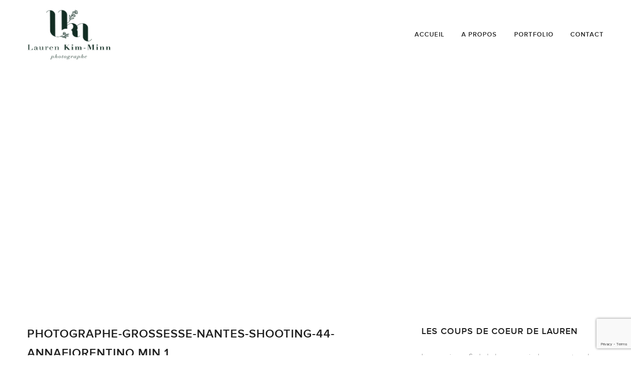

--- FILE ---
content_type: text/html; charset=UTF-8
request_url: https://www.lauren-kimminn.fr/portfolio/grossesse-anna-fiorentino-nantes/photographe-grossesse-nantes-shooting-44-annafiorentino-min-1/
body_size: 9857
content:
<!doctype html>

<head>

	<title>Lauren KIM-MINN photographe-grossesse-nantes-shooting-44-annafiorentino min 1 - Lauren KIM-MINN</title>

	<meta http-equiv="Content-Type" content="text/html; charset=UTF-8" />	
	<link rel="shortcut icon" type="image/x-icon" href="https://www.lauren-kimminn.fr/wp-content/themes/lkimminn/assets/images/favicon.ico" />
	<meta name="generator" content="WordPress 6.9" /> <!-- leave this for stats please -->
	<meta name="viewport" content="width=device-width" />
	<link rel="stylesheet" href="https://www.lauren-kimminn.fr/wp-content/themes/lkimminn/style.css" type="text/css" media="screen" />
	<link rel="alternate" type="application/rss+xml" title="RSS 2.0" href="https://www.lauren-kimminn.fr/feed/" />
	<link rel="alternate" type="text/xml" title="RSS .92" href="https://www.lauren-kimminn.fr/feed/rss/" />
	<link rel="alternate" type="application/atom+xml" title="Atom 0.3" href="https://www.lauren-kimminn.fr/feed/atom/" />
	<link rel="pingback" href="https://www.lauren-kimminn.fr/xmlrpc.php" />

		<!--[if lt IE 9]>
	<script src="https://www.lauren-kimminn.fr/wp-content/themes/lkimminn/js/html5.js" type="text/javascript"></script>
	<![endif]-->

	<meta name='robots' content='index, follow, max-image-preview:large, max-snippet:-1, max-video-preview:-1' />

	<!-- This site is optimized with the Yoast SEO plugin v26.7 - https://yoast.com/wordpress/plugins/seo/ -->
	<link rel="canonical" href="https://www.lauren-kimminn.fr/portfolio/grossesse-anna-fiorentino-nantes/photographe-grossesse-nantes-shooting-44-annafiorentino-min-1/" />
	<meta property="og:locale" content="fr_FR" />
	<meta property="og:type" content="article" />
	<meta property="og:title" content="photographe-grossesse-nantes-shooting-44-annafiorentino min 1 - Lauren KIM-MINN" />
	<meta property="og:url" content="https://www.lauren-kimminn.fr/portfolio/grossesse-anna-fiorentino-nantes/photographe-grossesse-nantes-shooting-44-annafiorentino-min-1/" />
	<meta property="og:site_name" content="Lauren KIM-MINN" />
	<meta property="article:publisher" content="https://www.facebook.com/lauren.kimminn?ref=bookmarks" />
	<meta property="article:modified_time" content="2018-11-25T14:50:16+00:00" />
	<meta property="og:image" content="https://www.lauren-kimminn.fr/portfolio/grossesse-anna-fiorentino-nantes/photographe-grossesse-nantes-shooting-44-annafiorentino-min-1" />
	<meta property="og:image:width" content="330" />
	<meta property="og:image:height" content="220" />
	<meta property="og:image:type" content="image/jpeg" />
	<meta name="twitter:card" content="summary_large_image" />
	<meta name="twitter:site" content="@lkimminn" />
	<script type="application/ld+json" class="yoast-schema-graph">{"@context":"https://schema.org","@graph":[{"@type":"WebPage","@id":"https://www.lauren-kimminn.fr/portfolio/grossesse-anna-fiorentino-nantes/photographe-grossesse-nantes-shooting-44-annafiorentino-min-1/","url":"https://www.lauren-kimminn.fr/portfolio/grossesse-anna-fiorentino-nantes/photographe-grossesse-nantes-shooting-44-annafiorentino-min-1/","name":"photographe-grossesse-nantes-shooting-44-annafiorentino min 1 - Lauren KIM-MINN","isPartOf":{"@id":"https://www.lauren-kimminn.fr/#website"},"primaryImageOfPage":{"@id":"https://www.lauren-kimminn.fr/portfolio/grossesse-anna-fiorentino-nantes/photographe-grossesse-nantes-shooting-44-annafiorentino-min-1/#primaryimage"},"image":{"@id":"https://www.lauren-kimminn.fr/portfolio/grossesse-anna-fiorentino-nantes/photographe-grossesse-nantes-shooting-44-annafiorentino-min-1/#primaryimage"},"thumbnailUrl":"https://www.lauren-kimminn.fr/wp-content/uploads/2018/11/photographe-grossesse-nantes-shooting-44-annafiorentino-min-1.jpg","datePublished":"2018-11-25T02:47:10+00:00","dateModified":"2018-11-25T14:50:16+00:00","breadcrumb":{"@id":"https://www.lauren-kimminn.fr/portfolio/grossesse-anna-fiorentino-nantes/photographe-grossesse-nantes-shooting-44-annafiorentino-min-1/#breadcrumb"},"inLanguage":"fr-FR","potentialAction":[{"@type":"ReadAction","target":["https://www.lauren-kimminn.fr/portfolio/grossesse-anna-fiorentino-nantes/photographe-grossesse-nantes-shooting-44-annafiorentino-min-1/"]}]},{"@type":"ImageObject","inLanguage":"fr-FR","@id":"https://www.lauren-kimminn.fr/portfolio/grossesse-anna-fiorentino-nantes/photographe-grossesse-nantes-shooting-44-annafiorentino-min-1/#primaryimage","url":"https://www.lauren-kimminn.fr/wp-content/uploads/2018/11/photographe-grossesse-nantes-shooting-44-annafiorentino-min-1.jpg","contentUrl":"https://www.lauren-kimminn.fr/wp-content/uploads/2018/11/photographe-grossesse-nantes-shooting-44-annafiorentino-min-1.jpg","width":330,"height":220,"caption":"photographe grossesse nantes shooting anna fiorentino maternite 44 loire atlantique enceinte"},{"@type":"BreadcrumbList","@id":"https://www.lauren-kimminn.fr/portfolio/grossesse-anna-fiorentino-nantes/photographe-grossesse-nantes-shooting-44-annafiorentino-min-1/#breadcrumb","itemListElement":[{"@type":"ListItem","position":1,"name":"Accueil","item":"https://www.lauren-kimminn.fr/"},{"@type":"ListItem","position":2,"name":"LA SÉANCE GROSSESSE DE LA JOLIE ANNA FIORENTINO | NANTES","item":"https://www.lauren-kimminn.fr/portfolio/grossesse-anna-fiorentino-nantes/"},{"@type":"ListItem","position":3,"name":"photographe-grossesse-nantes-shooting-44-annafiorentino min 1"}]},{"@type":"WebSite","@id":"https://www.lauren-kimminn.fr/#website","url":"https://www.lauren-kimminn.fr/","name":"Lauren KIM-MINN","description":"Photographe Nantes | Mariage, Lifestyle, Corporate","potentialAction":[{"@type":"SearchAction","target":{"@type":"EntryPoint","urlTemplate":"https://www.lauren-kimminn.fr/?s={search_term_string}"},"query-input":{"@type":"PropertyValueSpecification","valueRequired":true,"valueName":"search_term_string"}}],"inLanguage":"fr-FR"}]}</script>
	<!-- / Yoast SEO plugin. -->


<link rel="alternate" title="oEmbed (JSON)" type="application/json+oembed" href="https://www.lauren-kimminn.fr/wp-json/oembed/1.0/embed?url=https%3A%2F%2Fwww.lauren-kimminn.fr%2Fportfolio%2Fgrossesse-anna-fiorentino-nantes%2Fphotographe-grossesse-nantes-shooting-44-annafiorentino-min-1%2F" />
<link rel="alternate" title="oEmbed (XML)" type="text/xml+oembed" href="https://www.lauren-kimminn.fr/wp-json/oembed/1.0/embed?url=https%3A%2F%2Fwww.lauren-kimminn.fr%2Fportfolio%2Fgrossesse-anna-fiorentino-nantes%2Fphotographe-grossesse-nantes-shooting-44-annafiorentino-min-1%2F&#038;format=xml" />
<style id='wp-img-auto-sizes-contain-inline-css' type='text/css'>
img:is([sizes=auto i],[sizes^="auto," i]){contain-intrinsic-size:3000px 1500px}
/*# sourceURL=wp-img-auto-sizes-contain-inline-css */
</style>
<link rel='stylesheet' id='wp-block-library-css' href='https://www.lauren-kimminn.fr/wp-includes/css/dist/block-library/style.min.css' type='text/css' media='all' />
<style id='classic-theme-styles-inline-css' type='text/css'>
/*! This file is auto-generated */
.wp-block-button__link{color:#fff;background-color:#32373c;border-radius:9999px;box-shadow:none;text-decoration:none;padding:calc(.667em + 2px) calc(1.333em + 2px);font-size:1.125em}.wp-block-file__button{background:#32373c;color:#fff;text-decoration:none}
/*# sourceURL=/wp-includes/css/classic-themes.min.css */
</style>
<style id='global-styles-inline-css' type='text/css'>
:root{--wp--preset--aspect-ratio--square: 1;--wp--preset--aspect-ratio--4-3: 4/3;--wp--preset--aspect-ratio--3-4: 3/4;--wp--preset--aspect-ratio--3-2: 3/2;--wp--preset--aspect-ratio--2-3: 2/3;--wp--preset--aspect-ratio--16-9: 16/9;--wp--preset--aspect-ratio--9-16: 9/16;--wp--preset--color--black: #000000;--wp--preset--color--cyan-bluish-gray: #abb8c3;--wp--preset--color--white: #ffffff;--wp--preset--color--pale-pink: #f78da7;--wp--preset--color--vivid-red: #cf2e2e;--wp--preset--color--luminous-vivid-orange: #ff6900;--wp--preset--color--luminous-vivid-amber: #fcb900;--wp--preset--color--light-green-cyan: #7bdcb5;--wp--preset--color--vivid-green-cyan: #00d084;--wp--preset--color--pale-cyan-blue: #8ed1fc;--wp--preset--color--vivid-cyan-blue: #0693e3;--wp--preset--color--vivid-purple: #9b51e0;--wp--preset--gradient--vivid-cyan-blue-to-vivid-purple: linear-gradient(135deg,rgb(6,147,227) 0%,rgb(155,81,224) 100%);--wp--preset--gradient--light-green-cyan-to-vivid-green-cyan: linear-gradient(135deg,rgb(122,220,180) 0%,rgb(0,208,130) 100%);--wp--preset--gradient--luminous-vivid-amber-to-luminous-vivid-orange: linear-gradient(135deg,rgb(252,185,0) 0%,rgb(255,105,0) 100%);--wp--preset--gradient--luminous-vivid-orange-to-vivid-red: linear-gradient(135deg,rgb(255,105,0) 0%,rgb(207,46,46) 100%);--wp--preset--gradient--very-light-gray-to-cyan-bluish-gray: linear-gradient(135deg,rgb(238,238,238) 0%,rgb(169,184,195) 100%);--wp--preset--gradient--cool-to-warm-spectrum: linear-gradient(135deg,rgb(74,234,220) 0%,rgb(151,120,209) 20%,rgb(207,42,186) 40%,rgb(238,44,130) 60%,rgb(251,105,98) 80%,rgb(254,248,76) 100%);--wp--preset--gradient--blush-light-purple: linear-gradient(135deg,rgb(255,206,236) 0%,rgb(152,150,240) 100%);--wp--preset--gradient--blush-bordeaux: linear-gradient(135deg,rgb(254,205,165) 0%,rgb(254,45,45) 50%,rgb(107,0,62) 100%);--wp--preset--gradient--luminous-dusk: linear-gradient(135deg,rgb(255,203,112) 0%,rgb(199,81,192) 50%,rgb(65,88,208) 100%);--wp--preset--gradient--pale-ocean: linear-gradient(135deg,rgb(255,245,203) 0%,rgb(182,227,212) 50%,rgb(51,167,181) 100%);--wp--preset--gradient--electric-grass: linear-gradient(135deg,rgb(202,248,128) 0%,rgb(113,206,126) 100%);--wp--preset--gradient--midnight: linear-gradient(135deg,rgb(2,3,129) 0%,rgb(40,116,252) 100%);--wp--preset--font-size--small: 13px;--wp--preset--font-size--medium: 20px;--wp--preset--font-size--large: 36px;--wp--preset--font-size--x-large: 42px;--wp--preset--spacing--20: 0.44rem;--wp--preset--spacing--30: 0.67rem;--wp--preset--spacing--40: 1rem;--wp--preset--spacing--50: 1.5rem;--wp--preset--spacing--60: 2.25rem;--wp--preset--spacing--70: 3.38rem;--wp--preset--spacing--80: 5.06rem;--wp--preset--shadow--natural: 6px 6px 9px rgba(0, 0, 0, 0.2);--wp--preset--shadow--deep: 12px 12px 50px rgba(0, 0, 0, 0.4);--wp--preset--shadow--sharp: 6px 6px 0px rgba(0, 0, 0, 0.2);--wp--preset--shadow--outlined: 6px 6px 0px -3px rgb(255, 255, 255), 6px 6px rgb(0, 0, 0);--wp--preset--shadow--crisp: 6px 6px 0px rgb(0, 0, 0);}:where(.is-layout-flex){gap: 0.5em;}:where(.is-layout-grid){gap: 0.5em;}body .is-layout-flex{display: flex;}.is-layout-flex{flex-wrap: wrap;align-items: center;}.is-layout-flex > :is(*, div){margin: 0;}body .is-layout-grid{display: grid;}.is-layout-grid > :is(*, div){margin: 0;}:where(.wp-block-columns.is-layout-flex){gap: 2em;}:where(.wp-block-columns.is-layout-grid){gap: 2em;}:where(.wp-block-post-template.is-layout-flex){gap: 1.25em;}:where(.wp-block-post-template.is-layout-grid){gap: 1.25em;}.has-black-color{color: var(--wp--preset--color--black) !important;}.has-cyan-bluish-gray-color{color: var(--wp--preset--color--cyan-bluish-gray) !important;}.has-white-color{color: var(--wp--preset--color--white) !important;}.has-pale-pink-color{color: var(--wp--preset--color--pale-pink) !important;}.has-vivid-red-color{color: var(--wp--preset--color--vivid-red) !important;}.has-luminous-vivid-orange-color{color: var(--wp--preset--color--luminous-vivid-orange) !important;}.has-luminous-vivid-amber-color{color: var(--wp--preset--color--luminous-vivid-amber) !important;}.has-light-green-cyan-color{color: var(--wp--preset--color--light-green-cyan) !important;}.has-vivid-green-cyan-color{color: var(--wp--preset--color--vivid-green-cyan) !important;}.has-pale-cyan-blue-color{color: var(--wp--preset--color--pale-cyan-blue) !important;}.has-vivid-cyan-blue-color{color: var(--wp--preset--color--vivid-cyan-blue) !important;}.has-vivid-purple-color{color: var(--wp--preset--color--vivid-purple) !important;}.has-black-background-color{background-color: var(--wp--preset--color--black) !important;}.has-cyan-bluish-gray-background-color{background-color: var(--wp--preset--color--cyan-bluish-gray) !important;}.has-white-background-color{background-color: var(--wp--preset--color--white) !important;}.has-pale-pink-background-color{background-color: var(--wp--preset--color--pale-pink) !important;}.has-vivid-red-background-color{background-color: var(--wp--preset--color--vivid-red) !important;}.has-luminous-vivid-orange-background-color{background-color: var(--wp--preset--color--luminous-vivid-orange) !important;}.has-luminous-vivid-amber-background-color{background-color: var(--wp--preset--color--luminous-vivid-amber) !important;}.has-light-green-cyan-background-color{background-color: var(--wp--preset--color--light-green-cyan) !important;}.has-vivid-green-cyan-background-color{background-color: var(--wp--preset--color--vivid-green-cyan) !important;}.has-pale-cyan-blue-background-color{background-color: var(--wp--preset--color--pale-cyan-blue) !important;}.has-vivid-cyan-blue-background-color{background-color: var(--wp--preset--color--vivid-cyan-blue) !important;}.has-vivid-purple-background-color{background-color: var(--wp--preset--color--vivid-purple) !important;}.has-black-border-color{border-color: var(--wp--preset--color--black) !important;}.has-cyan-bluish-gray-border-color{border-color: var(--wp--preset--color--cyan-bluish-gray) !important;}.has-white-border-color{border-color: var(--wp--preset--color--white) !important;}.has-pale-pink-border-color{border-color: var(--wp--preset--color--pale-pink) !important;}.has-vivid-red-border-color{border-color: var(--wp--preset--color--vivid-red) !important;}.has-luminous-vivid-orange-border-color{border-color: var(--wp--preset--color--luminous-vivid-orange) !important;}.has-luminous-vivid-amber-border-color{border-color: var(--wp--preset--color--luminous-vivid-amber) !important;}.has-light-green-cyan-border-color{border-color: var(--wp--preset--color--light-green-cyan) !important;}.has-vivid-green-cyan-border-color{border-color: var(--wp--preset--color--vivid-green-cyan) !important;}.has-pale-cyan-blue-border-color{border-color: var(--wp--preset--color--pale-cyan-blue) !important;}.has-vivid-cyan-blue-border-color{border-color: var(--wp--preset--color--vivid-cyan-blue) !important;}.has-vivid-purple-border-color{border-color: var(--wp--preset--color--vivid-purple) !important;}.has-vivid-cyan-blue-to-vivid-purple-gradient-background{background: var(--wp--preset--gradient--vivid-cyan-blue-to-vivid-purple) !important;}.has-light-green-cyan-to-vivid-green-cyan-gradient-background{background: var(--wp--preset--gradient--light-green-cyan-to-vivid-green-cyan) !important;}.has-luminous-vivid-amber-to-luminous-vivid-orange-gradient-background{background: var(--wp--preset--gradient--luminous-vivid-amber-to-luminous-vivid-orange) !important;}.has-luminous-vivid-orange-to-vivid-red-gradient-background{background: var(--wp--preset--gradient--luminous-vivid-orange-to-vivid-red) !important;}.has-very-light-gray-to-cyan-bluish-gray-gradient-background{background: var(--wp--preset--gradient--very-light-gray-to-cyan-bluish-gray) !important;}.has-cool-to-warm-spectrum-gradient-background{background: var(--wp--preset--gradient--cool-to-warm-spectrum) !important;}.has-blush-light-purple-gradient-background{background: var(--wp--preset--gradient--blush-light-purple) !important;}.has-blush-bordeaux-gradient-background{background: var(--wp--preset--gradient--blush-bordeaux) !important;}.has-luminous-dusk-gradient-background{background: var(--wp--preset--gradient--luminous-dusk) !important;}.has-pale-ocean-gradient-background{background: var(--wp--preset--gradient--pale-ocean) !important;}.has-electric-grass-gradient-background{background: var(--wp--preset--gradient--electric-grass) !important;}.has-midnight-gradient-background{background: var(--wp--preset--gradient--midnight) !important;}.has-small-font-size{font-size: var(--wp--preset--font-size--small) !important;}.has-medium-font-size{font-size: var(--wp--preset--font-size--medium) !important;}.has-large-font-size{font-size: var(--wp--preset--font-size--large) !important;}.has-x-large-font-size{font-size: var(--wp--preset--font-size--x-large) !important;}
:where(.wp-block-post-template.is-layout-flex){gap: 1.25em;}:where(.wp-block-post-template.is-layout-grid){gap: 1.25em;}
:where(.wp-block-term-template.is-layout-flex){gap: 1.25em;}:where(.wp-block-term-template.is-layout-grid){gap: 1.25em;}
:where(.wp-block-columns.is-layout-flex){gap: 2em;}:where(.wp-block-columns.is-layout-grid){gap: 2em;}
:root :where(.wp-block-pullquote){font-size: 1.5em;line-height: 1.6;}
/*# sourceURL=global-styles-inline-css */
</style>
<link rel='stylesheet' id='contact-form-7-css' href='https://www.lauren-kimminn.fr/wp-content/plugins/contact-form-7/includes/css/styles.css' type='text/css' media='all' />
<link rel='stylesheet' id='to-top-font-awesome-css' href='https://www.lauren-kimminn.fr/wp-content/plugins/to-top/public/css/font-awesome/css/font-awesome.min.css' type='text/css' media='all' />
<link rel='stylesheet' id='to-top-css' href='https://www.lauren-kimminn.fr/wp-content/plugins/to-top/public/css/to-top-public.css' type='text/css' media='all' />
<link rel='stylesheet' id='cmssuperheroes-bootstrap-css' href='https://www.lauren-kimminn.fr/wp-content/themes/lkimminn/assets/css/bootstrap.min.css' type='text/css' media='all' />
<link rel='stylesheet' id='cmssuperheroes-bootstrap-pb-css' href='https://www.lauren-kimminn.fr/wp-content/themes/lkimminn/assets/css/bootstrap-progressbar-3.3.4.min' type='text/css' media='all' />
<link rel='stylesheet' id='cmssuperheroes-font-awesome-css' href='https://www.lauren-kimminn.fr/wp-content/themes/lkimminn/assets/css/font-awesome.min.css' type='text/css' media='all' />
<link rel='stylesheet' id='cmssuperheroes-font-ionicons-css' href='https://www.lauren-kimminn.fr/wp-content/themes/lkimminn/assets/css/ionicons.min.css' type='text/css' media='all' />
<link rel='stylesheet' id='cmssuperheroes-pe-icon-css' href='https://www.lauren-kimminn.fr/wp-content/themes/lkimminn/assets/css/pe-icon-7-stroke.css' type='text/css' media='all' />
<link rel='stylesheet' id='cmssuperheroes-style-css' href='https://www.lauren-kimminn.fr/wp-content/themes/lkimminn/style.css' type='text/css' media='all' />
<link rel='stylesheet' id='cmssuperheroes-static-css' href='https://www.lauren-kimminn.fr/wp-content/themes/lkimminn/assets/css/static.css' type='text/css' media='all' />
<script type="text/javascript" src="https://www.lauren-kimminn.fr/wp-includes/js/jquery/jquery.min.js" id="jquery-core-js"></script>
<script type="text/javascript" src="https://www.lauren-kimminn.fr/wp-includes/js/jquery/jquery-migrate.min.js" id="jquery-migrate-js"></script>
<script type="text/javascript" id="to-top-js-extra">
/* <![CDATA[ */
var to_top_options = {"scroll_offset":"100","icon_opacity":"20","style":"font-awesome-icon","icon_type":"dashicons-arrow-up-alt2","icon_color":"#ffffff","icon_bg_color":"#dd3333","icon_size":"29","border_radius":"12","image":"http://www.lauren-kimminn.fr/wp-content/plugins/to-top/admin/images/default.png","image_width":"65","image_alt":"","location":"bottom-right","margin_x":"20","margin_y":"20","show_on_admin":"0","enable_autohide":"0","autohide_time":"2","enable_hide_small_device":"0","small_device_max_width":"640","reset":"0"};
//# sourceURL=to-top-js-extra
/* ]]> */
</script>
<script async type="text/javascript" src="https://www.lauren-kimminn.fr/wp-content/plugins/to-top/public/js/to-top-public.js" id="to-top-js"></script>
<script type="text/javascript" src="https://www.lauren-kimminn.fr/wp-content/themes/lkimminn/assets/js/jquery.flexslider.js" id="cms-jquery-flexslider-js"></script>
<script type="text/javascript" src="https://www.lauren-kimminn.fr/wp-content/themes/lkimminn/assets/js/bigSlide.min.js" id="cms-jquery-bigSlide-js"></script>
<script type="text/javascript" src="https://www.lauren-kimminn.fr/wp-content/themes/lkimminn/assets/js/bootstrap.min.js" id="cmssuperheroes-bootstrap-js"></script>
<script type="text/javascript" src="https://www.lauren-kimminn.fr/wp-content/themes/lkimminn/assets/js/bootstrap-progressbar.js" id="cmssuperheroes-bootstrap-pb-js"></script>
<script type="text/javascript" src="https://www.lauren-kimminn.fr/wp-includes/js/imagesloaded.min.js" id="imagesloaded-js"></script>
<script type="text/javascript" src="https://www.lauren-kimminn.fr/wp-content/themes/lkimminn/assets/js/jquery.isotope.min.js" id="jquery-isotope-js"></script>
<script type="text/javascript" src="https://www.lauren-kimminn.fr/wp-content/themes/lkimminn/assets/js/jquery.isotope.cms.js" id="cms-jquery-isotope-js"></script>
<link rel="https://api.w.org/" href="https://www.lauren-kimminn.fr/wp-json/" /><link rel="alternate" title="JSON" type="application/json" href="https://www.lauren-kimminn.fr/wp-json/wp/v2/media/9475" /><!-- Facebook Pixel Code -->
<script>
  !function(f,b,e,v,n,t,s)
  {if(f.fbq)return;n=f.fbq=function(){n.callMethod?
  n.callMethod.apply(n,arguments):n.queue.push(arguments)};
  if(!f._fbq)f._fbq=n;n.push=n;n.loaded=!0;n.version='2.0';
  n.queue=[];t=b.createElement(e);t.async=!0;
  t.src=v;s=b.getElementsByTagName(e)[0];
  s.parentNode.insertBefore(t,s)}(window, document,'script',
  'https://connect.facebook.net/en_US/fbevents.js');
  fbq('init', '125870004731318');
  fbq('track', 'PageView');
</script>
<noscript><img height="1" width="1" style="display:none"
  src="https://www.facebook.com/tr?id=125870004731318&ev=PageView&noscript=1"
/></noscript>
<!-- End Facebook Pixel Code --><meta name="generator" content="Elementor 3.34.1; features: additional_custom_breakpoints; settings: css_print_method-external, google_font-enabled, font_display-auto">
			<style>
				.e-con.e-parent:nth-of-type(n+4):not(.e-lazyloaded):not(.e-no-lazyload),
				.e-con.e-parent:nth-of-type(n+4):not(.e-lazyloaded):not(.e-no-lazyload) * {
					background-image: none !important;
				}
				@media screen and (max-height: 1024px) {
					.e-con.e-parent:nth-of-type(n+3):not(.e-lazyloaded):not(.e-no-lazyload),
					.e-con.e-parent:nth-of-type(n+3):not(.e-lazyloaded):not(.e-no-lazyload) * {
						background-image: none !important;
					}
				}
				@media screen and (max-height: 640px) {
					.e-con.e-parent:nth-of-type(n+2):not(.e-lazyloaded):not(.e-no-lazyload),
					.e-con.e-parent:nth-of-type(n+2):not(.e-lazyloaded):not(.e-no-lazyload) * {
						background-image: none !important;
					}
				}
			</style>
			<link rel="icon" href="https://www.lauren-kimminn.fr/wp-content/uploads/2023/10/cropped-LOGO-ROSE-TRANSPARENT-1-32x32.png" sizes="32x32" />
<link rel="icon" href="https://www.lauren-kimminn.fr/wp-content/uploads/2023/10/cropped-LOGO-ROSE-TRANSPARENT-1-192x192.png" sizes="192x192" />
<link rel="apple-touch-icon" href="https://www.lauren-kimminn.fr/wp-content/uploads/2023/10/cropped-LOGO-ROSE-TRANSPARENT-1-180x180.png" />
<meta name="msapplication-TileImage" content="https://www.lauren-kimminn.fr/wp-content/uploads/2023/10/cropped-LOGO-ROSE-TRANSPARENT-1-270x270.png" />
<!-- To Top Custom CSS --><style type='text/css'>#to_top_scrollup {font-size: 29px; width: 29px; height: 29px;background-color: #dd3333;-webkit-border-radius: 12%; -moz-border-radius: 12%; border-radius: 12%;opacity: 0.2;}</style><script>
  (function(i,s,o,g,r,a,m){i['GoogleAnalyticsObject']=r;i[r]=i[r]||function(){
  (i[r].q=i[r].q||[]).push(arguments)},i[r].l=1*new Date();a=s.createElement(o),
  m=s.getElementsByTagName(o)[0];a.async=1;a.src=g;m.parentNode.insertBefore(a,m)
  })(window,document,'script','//www.google-analytics.com/analytics.js','ga');

  ga('create', 'UA-30726000-3', 'auto');
  ga('send', 'pageview');

</script>

</head>
<body class="attachment wp-singular attachment-template-default single single-attachment postid-9475 attachmentid-9475 attachment-jpeg wp-theme-lkimminn esm-default elementor-default elementor-kit-11575">

<div id="cms-page" class="cs-wide header-default clearfix">
    <section id="cms-header-wrapper" class="clearfix">	
    	<header id="masthead" class="site-header header-default clearfix" role="banner">
    		
		<div id="cms-header" class="cms-header header-default no-sticky clearfix">
		    <div class="container" style="line-height:140px;">
		        <div id="cms-header-logo" class="main-navigation pull-left">
		            <a href="https://www.lauren-kimminn.fr" data-wpel-link="internal"><img style="width:170px; height:110px;" alt="" src="https://www.lauren-kimminn.fr/wp-content/themes/lkimminn/assets/images/Lauren-Kim-Minn-photographe.png"></a>
		        </div>
		        <div id="cms-nav-extra" class="cms-nav-extra main-navigation pull-right">
		           
		            <div id="cms-menu-mobile" class="pull-left">
		            												<div class="navbar-header">
												<!-- .navbar-toggle is used as the toggle for collapsed navbar content -->
												<button type="button" class="navbar-toggle" data-toggle="collapse" data-target=".navbar-responsive-collapse">
													
												<ul><li><a><i class="fa fa-bars"></i></a></li></ul>

												</button>
											</div><!-- .navbar-header -->
											<div id="menu" class="panel" role="navigation">
											    <img style="width:170px; height:110px;" alt="" src="https://www.lauren-kimminn.fr/wp-content/themes/lkimminn/assets/images/Lauren-Kim-Minn-photographe.png">
											    <div class="clear"></div>
												<div class="menu-top-container"><ul id="primary-menu-mob" class="main-navigation-mob"><li id="menu-item-11" class="menu-item menu-item-type-post_type menu-item-object-page menu-item-home menu-item-11"><a href="https://www.lauren-kimminn.fr/" data-wpel-link="internal">Accueil</a></li>
<li id="menu-item-10" class="menu-item menu-item-type-post_type menu-item-object-page menu-item-10"><a href="https://www.lauren-kimminn.fr/a-propos/" data-wpel-link="internal">A propos</a></li>
<li id="menu-item-44" class="menu-item menu-item-type-post_type menu-item-object-page menu-item-44"><a href="https://www.lauren-kimminn.fr/portfolio/" data-wpel-link="internal">Portfolio</a></li>
<li id="menu-item-23" class="menu-item menu-item-type-post_type menu-item-object-page menu-item-23"><a href="https://www.lauren-kimminn.fr/contact/" data-wpel-link="internal">Contact</a></li>
</ul></div>											</div>
		            </div>
		        </div>
		        <div id="cms-header-navigation" class="cms-header-navigation">
		            <nav id="site-navigation" class="main-navigation clearfix" role="navigation">
		                
		                <div class="cms-menu pull-right">
		                    <div class="menu-main-menu-container"><ul id="menu-main-menu" class="nav-menu"><li class="menu-item menu-item-type-post_type menu-item-object-page menu-item-home menu-item-11"><a href="https://www.lauren-kimminn.fr/" data-wpel-link="internal">Accueil</a></li>
<li class="menu-item menu-item-type-post_type menu-item-object-page menu-item-10"><a href="https://www.lauren-kimminn.fr/a-propos/" data-wpel-link="internal">A propos</a></li>
<li class="menu-item menu-item-type-post_type menu-item-object-page menu-item-44"><a href="https://www.lauren-kimminn.fr/portfolio/" data-wpel-link="internal">Portfolio</a></li>
<li class="menu-item menu-item-type-post_type menu-item-object-page menu-item-23"><a href="https://www.lauren-kimminn.fr/contact/" data-wpel-link="internal">Contact</a></li>
</ul></div>		                </div>
		            </nav>
		        </div>
		    </div>
		</div>
		<!-- #site-navigation -->


    	</header><!-- #masthead -->
    </section><!-- #cms-header-wrapper -->
    <div id="page-title" class="page-title" style="background-image:url('');">
        <div class="container">
            <div class="row">
                <div id="page-title-text" class="col-xs-12 col-sm-12 col-md-12 col-lg-12 text-center"><h1>Blog</h1></div>
            </div>
        </div>
    </div><!-- #page-title -->

<div id="main" class="main clearfix">
    <div class="container">
        <div class="row">
            <div id="primary" class="col-xs-12 col-sm-9 col-md-8 col-lg-8">
                <div id="content" class="cms-blog cms-blog-grid grid-2" role="main">

			 
				<article id="post-9475" class="single-post post-9475 attachment type-attachment status-inherit hentry">
										<div class="entry-header">
						<h2 class="entry-title">photographe-grossesse-nantes-shooting-44-annafiorentino min 1</h2>
						<div class="entry-meta cms-blog-meta cms-meta">
							<ul class="list-unstyled list-inline">
								<li class="detail-date"><a href="https://www.lauren-kimminn.fr/2018/11/25/" data-wpel-link="internal">25 novembre 2018</a></li>
							    								<li class="detail-comment"><a href="https://www.lauren-kimminn.fr/portfolio/grossesse-anna-fiorentino-nantes/photographe-grossesse-nantes-shooting-44-annafiorentino-min-1/" data-wpel-link="internal">Aucun commentaire</a></li>
							</ul>
						</div>
					</div>
					<!-- .entry-header -->

					<div class="entry-content">
						<p class="attachment"><a href="https://www.lauren-kimminn.fr/wp-content/uploads/2018/11/photographe-grossesse-nantes-shooting-44-annafiorentino-min-1.jpg" data-wpel-link="internal"><img fetchpriority="high" decoding="async" width="300" height="200" src="https://www.lauren-kimminn.fr/wp-content/uploads/2018/11/photographe-grossesse-nantes-shooting-44-annafiorentino-min-1-300x200.jpg" class="attachment-medium size-medium" alt="photographe grossesse nantes shooting anna fiorentino maternite 44 loire atlantique enceinte" srcset="https://www.lauren-kimminn.fr/wp-content/uploads/2018/11/photographe-grossesse-nantes-shooting-44-annafiorentino-min-1-300x200.jpg 300w, https://www.lauren-kimminn.fr/wp-content/uploads/2018/11/photographe-grossesse-nantes-shooting-44-annafiorentino-min-1.jpg 330w" sizes="(max-width: 300px) 100vw, 300px" /></a></p>
					</div>
					
					<!-- .entry-content -->

					<footer class="entry-footer clearfix">

					</footer>
					<!-- .entry-meta -->
				</article>
				
			 			
 			            
            </div><!-- #content -->
        </div><!-- #primary -->
        
<div id="page-sidebar" class="col-xs-12 col-sm-3 col-md-4 col-lg-4">
	<div id="secondary" class="widget-area" role="complementary">
		<aside id="text-2" class="widget widget_text"><h3 class="wg-title">Les coups de coeur de Lauren</h3>			<div class="textwidget">Lauren aime... Se balader, ses amis, les rencontres, les chats, Nantes, les voyages, les bonnes adresses, son Fuji xt1, appareil personnel qu'elle balade partout... 
Vous trouverez ici une compilation de moi, au-delà de mes photographies professionnelles. Des petits billets agrémentés de photos personnelles et de ces instants qui rythment mes journées. 
Bienvenue dans mon univers <3</div>
		</aside><aside id="search-2" class="widget widget_search"><form method="get" id="searchform" action="https://www.lauren-kimminn.fr/">
	<input type="text" value="Rechercher..." onclick="value=''" name="s" id="s" />
	<input type="submit" id="searchsubmit" value="OK" />
</form>
</aside>
		<aside id="recent-posts-2" class="widget widget_recent_entries">
		<h3 class="wg-title">Articles récents</h3>
		<ul>
											<li>
					<a href="https://www.lauren-kimminn.fr/2020/04/12/laura-et-matthieu-wedding-inspiration-by-sony-with-the-quirky-la-mariee-aux-pieds-nus-studio-quotidien/" data-wpel-link="internal">LAURA ET MATTHIEU | WEDDING INSPIRATION BY SONY WITH THE QUIRKY &#038; LA MARIÉE AUX PIEDS NUS | STUDIO QUOTIDIEN</a>
									</li>
											<li>
					<a href="https://www.lauren-kimminn.fr/2018/04/18/cameroun-mariage-de-destination/" data-wpel-link="internal">Cameroun &#8211; Destination Wedding</a>
									</li>
											<li>
					<a href="https://www.lauren-kimminn.fr/2017/02/03/mes-mariages-calendrier2017/" data-wpel-link="internal">Thanks 2017 ! Un condensé de mes Mariages en images</a>
									</li>
											<li>
					<a href="https://www.lauren-kimminn.fr/2016/04/04/grands-reportages-tf1-merci/" data-wpel-link="internal">Merci vous ❤️ &#8211; Mon passage sur Grands Reportages (TF1)</a>
									</li>
											<li>
					<a href="https://www.lauren-kimminn.fr/2016/03/31/zankyou-weddings/" data-wpel-link="internal">MON SHOOTING D&rsquo;INSPIRATION AVEC LES BERLINGOTTES CHEZ ZANKYOU WEDDINGS</a>
									</li>
					</ul>

		</aside><aside id="categories-2" class="widget widget_categories"><h3 class="wg-title">Catégories</h3>
			<ul>
					<li class="cat-item cat-item-37"><a href="https://www.lauren-kimminn.fr/category/prestation/" data-wpel-link="internal">PRESTATION</a>
</li>
	<li class="cat-item cat-item-44"><a href="https://www.lauren-kimminn.fr/category/prestation/mariage/" data-wpel-link="internal">MARIAGE</a>
</li>
	<li class="cat-item cat-item-1"><a href="https://www.lauren-kimminn.fr/category/non-classe/" data-wpel-link="internal">NON CLASSE</a>
</li>
	<li class="cat-item cat-item-10"><a href="https://www.lauren-kimminn.fr/category/nantes/" data-wpel-link="internal">NANTES</a>
</li>
	<li class="cat-item cat-item-11"><a href="https://www.lauren-kimminn.fr/category/mes-coups-de-coeur/" data-wpel-link="internal">MES COUPS DE COEUR</a>
</li>
			</ul>

			</aside><aside id="cms_instagram_widget-2" class="widget widget_cms_instagram_widget"><h3 class="wg-title">Instagram</h3>Instagram did not return a 200.<p class="clear"><a href="//instagram.com/lauren_kimminn" rel="me nofollow external noopener noreferrer" target="_blank" data-wpel-link="external">Suivez-moi sur Insta !</a></p></aside><aside id="tag_cloud-2" class="widget widget_tag_cloud"><h3 class="wg-title">Étiquettes</h3><div class="tagcloud"><a href="https://www.lauren-kimminn.fr/tag/accident/" class="tag-cloud-link tag-link-41 tag-link-position-1" style="font-size: 8pt;" aria-label="Accident (1 élément)" data-wpel-link="internal">Accident</a>
<a href="https://www.lauren-kimminn.fr/tag/cadeau/" class="tag-cloud-link tag-link-39 tag-link-position-2" style="font-size: 8pt;" aria-label="CADEAU (1 élément)" data-wpel-link="internal">CADEAU</a>
<a href="https://www.lauren-kimminn.fr/tag/caritatif/" class="tag-cloud-link tag-link-30 tag-link-position-3" style="font-size: 8pt;" aria-label="caritatif (1 élément)" data-wpel-link="internal">caritatif</a>
<a href="https://www.lauren-kimminn.fr/tag/dates/" class="tag-cloud-link tag-link-52 tag-link-position-4" style="font-size: 8pt;" aria-label="dates (1 élément)" data-wpel-link="internal">dates</a>
<a href="https://www.lauren-kimminn.fr/tag/infos/" class="tag-cloud-link tag-link-51 tag-link-position-5" style="font-size: 8pt;" aria-label="infos (1 élément)" data-wpel-link="internal">infos</a>
<a href="https://www.lauren-kimminn.fr/tag/las-vegas/" class="tag-cloud-link tag-link-40 tag-link-position-6" style="font-size: 8pt;" aria-label="Las Vegas (1 élément)" data-wpel-link="internal">Las Vegas</a>
<a href="https://www.lauren-kimminn.fr/tag/les-tontons-moustachus/" class="tag-cloud-link tag-link-29 tag-link-position-7" style="font-size: 8pt;" aria-label="Les tontons moustachus (1 élément)" data-wpel-link="internal">Les tontons moustachus</a>
<a href="https://www.lauren-kimminn.fr/tag/mariage/" class="tag-cloud-link tag-link-49 tag-link-position-8" style="font-size: 8pt;" aria-label="Mariage (1 élément)" data-wpel-link="internal">Mariage</a>
<a href="https://www.lauren-kimminn.fr/tag/nantes/" class="tag-cloud-link tag-link-12 tag-link-position-9" style="font-size: 22pt;" aria-label="Nantes (2 éléments)" data-wpel-link="internal">Nantes</a>
<a href="https://www.lauren-kimminn.fr/tag/noel/" class="tag-cloud-link tag-link-38 tag-link-position-10" style="font-size: 8pt;" aria-label="NOEL (1 élément)" data-wpel-link="internal">NOEL</a>
<a href="https://www.lauren-kimminn.fr/tag/photographe/" class="tag-cloud-link tag-link-54 tag-link-position-11" style="font-size: 8pt;" aria-label="photographe (1 élément)" data-wpel-link="internal">photographe</a>
<a href="https://www.lauren-kimminn.fr/tag/reservation/" class="tag-cloud-link tag-link-50 tag-link-position-12" style="font-size: 8pt;" aria-label="réservation (1 élément)" data-wpel-link="internal">réservation</a>
<a href="https://www.lauren-kimminn.fr/tag/wedding/" class="tag-cloud-link tag-link-53 tag-link-position-13" style="font-size: 8pt;" aria-label="wedding (1 élément)" data-wpel-link="internal">wedding</a></div>
</aside>	</div>
</div>       
    </div>
</div>
</div>
<footer id="footer-wrapper" class="footer-bottom-layout-3">
	<div id="cms-footer-top">
		<div class="container">
			<div class="row">
                <div class="col-xs-12 col-sm-4 col-md-6 col-lg-6">
                	<aside id="text-2" class="widget widget_text">
                		<h3 class="wg-title">Lauren Kim-Minn </h3>
                		<div class="textwidget">							<div>
							<a href="mailto:lkimminn@gmail.com"> lkimminn@gmail.com</a><br/>
                            <a href="https://www.lauren-kimminn.fr/mentions-legales/" data-wpel-link="internal">mentions légales</a></li>
							</div>
						</div>
					</aside>
				</div>
                <div class="col-xs-12 col-sm-4 col-md-3 col-lg-3">

				</div>
                <div class="col-xs-12 col-sm-4 col-md-3 col-lg-3">
                	<aside class="widget widget_text">
                		<h3 class="wg-title">LIENS</h3>	
						<div class="textwidget">
						<ul>
							<li><a href="https://www.lauren-kimminn.fr/a-propos/" data-wpel-link="internal">A propos</a></li>
							<li><a href="https://www.lauren-kimminn.fr/portfolio/" data-wpel-link="internal">Portfolio</a></li>
							<li><a href="https://www.lauren-kimminn.fr/blog/" data-wpel-link="internal">Blog</a></li>
						</ul>
						</div>
					</aside>
				</div>
            </div>
        </div>
    </div>
   	<div id="cms-footer-bottom" class="layout-3">
    	<div class="container">
			<div class="row">
            	<div class="footer-social footer-bottom-3 col-xs-12 col-sm-12 col-md-6 col-lg-6">
					<div class="cms-social">
						<a href="http://www.facebook.com/lauren.kimminn" class="fa fa-facebook" title="Facebook" data-wpel-link="external" target="_blank" rel="nofollow external noopener noreferrer"></a>
						<a href="https://www.instagram.com/lauren_kimminn/" class="fa fa-instagram" title="Instagram" data-wpel-link="external" target="_blank" rel="nofollow external noopener noreferrer"></a>
						<a href="https://www.behance.net/lkimminn" class="fa fa-behance" title="Behance" data-wpel-link="external" target="_blank" rel="nofollow external noopener noreferrer"></a>
						<a href="https://fr.linkedin.com/in/lkimminn" class="fa fa-linkedin" title="linkedin" data-wpel-link="external" target="_blank" rel="nofollow external noopener noreferrer"></a>
                        <a href="https://twitter.com/lkimminn" class="fa fa-twitter" title="Twitter" data-wpel-link="external" target="_blank" rel="nofollow external noopener noreferrer"></a>
                        <a href="https://www.pinterest.com/lkimminn/" class="fa fa-pinterest" title="Pinterest" data-wpel-link="external" target="_blank" rel="nofollow external noopener noreferrer"></a>
                      
                    </div>   
               	</div>
            	<div class="footer-address footer-bottom-1 col-xs-12 col-sm-12 col-md-6 col-lg-6">
                    <div class="footer-copyright  footer-bottom-2">
                   		<div class="cms-copyright">
                        	<p>Copyright © 2015 Lauren Kim-Minn </p>
                        </div>   
                    </div>
                </div>
            </div>
        </div>
    </div>   
</footer>
<script type="speculationrules">
{"prefetch":[{"source":"document","where":{"and":[{"href_matches":"/*"},{"not":{"href_matches":["/wp-*.php","/wp-admin/*","/wp-content/uploads/*","/wp-content/*","/wp-content/plugins/*","/wp-content/themes/lkimminn/*","/*\\?(.+)"]}},{"not":{"selector_matches":"a[rel~=\"nofollow\"]"}},{"not":{"selector_matches":".no-prefetch, .no-prefetch a"}}]},"eagerness":"conservative"}]}
</script>
<span aria-hidden="true" id="to_top_scrollup" class="fa fa-angle-up"><span class="screen-reader-text">Défiler vers le haut</span></span>			<script>
				const lazyloadRunObserver = () => {
					const lazyloadBackgrounds = document.querySelectorAll( `.e-con.e-parent:not(.e-lazyloaded)` );
					const lazyloadBackgroundObserver = new IntersectionObserver( ( entries ) => {
						entries.forEach( ( entry ) => {
							if ( entry.isIntersecting ) {
								let lazyloadBackground = entry.target;
								if( lazyloadBackground ) {
									lazyloadBackground.classList.add( 'e-lazyloaded' );
								}
								lazyloadBackgroundObserver.unobserve( entry.target );
							}
						});
					}, { rootMargin: '200px 0px 200px 0px' } );
					lazyloadBackgrounds.forEach( ( lazyloadBackground ) => {
						lazyloadBackgroundObserver.observe( lazyloadBackground );
					} );
				};
				const events = [
					'DOMContentLoaded',
					'elementor/lazyload/observe',
				];
				events.forEach( ( event ) => {
					document.addEventListener( event, lazyloadRunObserver );
				} );
			</script>
			<script type="text/javascript" src="https://www.lauren-kimminn.fr/wp-includes/js/dist/hooks.min.js" id="wp-hooks-js"></script>
<script type="text/javascript" src="https://www.lauren-kimminn.fr/wp-includes/js/dist/i18n.min.js" id="wp-i18n-js"></script>
<script type="text/javascript" id="wp-i18n-js-after">
/* <![CDATA[ */
wp.i18n.setLocaleData( { 'text direction\u0004ltr': [ 'ltr' ] } );
//# sourceURL=wp-i18n-js-after
/* ]]> */
</script>
<script type="text/javascript" src="https://www.lauren-kimminn.fr/wp-content/plugins/contact-form-7/includes/swv/js/index.js" id="swv-js"></script>
<script type="text/javascript" id="contact-form-7-js-translations">
/* <![CDATA[ */
( function( domain, translations ) {
	var localeData = translations.locale_data[ domain ] || translations.locale_data.messages;
	localeData[""].domain = domain;
	wp.i18n.setLocaleData( localeData, domain );
} )( "contact-form-7", {"translation-revision-date":"2025-02-06 12:02:14+0000","generator":"GlotPress\/4.0.1","domain":"messages","locale_data":{"messages":{"":{"domain":"messages","plural-forms":"nplurals=2; plural=n > 1;","lang":"fr"},"This contact form is placed in the wrong place.":["Ce formulaire de contact est plac\u00e9 dans un mauvais endroit."],"Error:":["Erreur\u00a0:"]}},"comment":{"reference":"includes\/js\/index.js"}} );
//# sourceURL=contact-form-7-js-translations
/* ]]> */
</script>
<script type="text/javascript" id="contact-form-7-js-before">
/* <![CDATA[ */
var wpcf7 = {
    "api": {
        "root": "https:\/\/www.lauren-kimminn.fr\/wp-json\/",
        "namespace": "contact-form-7\/v1"
    },
    "cached": 1
};
//# sourceURL=contact-form-7-js-before
/* ]]> */
</script>
<script type="text/javascript" src="https://www.lauren-kimminn.fr/wp-content/plugins/contact-form-7/includes/js/index.js" id="contact-form-7-js"></script>
<script type="text/javascript" src="https://www.lauren-kimminn.fr/wp-content/themes/lkimminn/assets/js/jquery.parallax-1.1.3.js" id="cmssuperheroes-parallax-js"></script>
<script type="text/javascript" src="https://www.lauren-kimminn.fr/wp-content/themes/lkimminn/assets/js/jquery.magnific-popup.min.js" id="magnific-popup-js"></script>
<script type="text/javascript" id="cmssuperheroes-main-js-extra">
/* <![CDATA[ */
var CMSOptions = null;
//# sourceURL=cmssuperheroes-main-js-extra
/* ]]> */
</script>
<script type="text/javascript" src="https://www.lauren-kimminn.fr/wp-content/themes/lkimminn/assets/js/main.js" id="cmssuperheroes-main-js"></script>
<script type="text/javascript" src="https://www.lauren-kimminn.fr/wp-content/themes/lkimminn/assets/js/menu.js" id="cmssuperheroes-menu-js"></script>
<script type="text/javascript" src="https://www.google.com/recaptcha/api.js?render=6LealIYUAAAAABj3S6kDbYaObNWy9fADjatidfPK" id="google-recaptcha-js"></script>
<script type="text/javascript" src="https://www.lauren-kimminn.fr/wp-includes/js/dist/vendor/wp-polyfill.min.js" id="wp-polyfill-js"></script>
<script type="text/javascript" id="wpcf7-recaptcha-js-before">
/* <![CDATA[ */
var wpcf7_recaptcha = {
    "sitekey": "6LealIYUAAAAABj3S6kDbYaObNWy9fADjatidfPK",
    "actions": {
        "homepage": "homepage",
        "contactform": "contactform"
    }
};
//# sourceURL=wpcf7-recaptcha-js-before
/* ]]> */
</script>
<script type="text/javascript" src="https://www.lauren-kimminn.fr/wp-content/plugins/contact-form-7/modules/recaptcha/index.js" id="wpcf7-recaptcha-js"></script>

</body>
</html>


--- FILE ---
content_type: text/html; charset=utf-8
request_url: https://www.google.com/recaptcha/api2/anchor?ar=1&k=6LealIYUAAAAABj3S6kDbYaObNWy9fADjatidfPK&co=aHR0cHM6Ly93d3cubGF1cmVuLWtpbW1pbm4uZnI6NDQz&hl=en&v=9TiwnJFHeuIw_s0wSd3fiKfN&size=invisible&anchor-ms=20000&execute-ms=30000&cb=p467a0opvgqy
body_size: 48350
content:
<!DOCTYPE HTML><html dir="ltr" lang="en"><head><meta http-equiv="Content-Type" content="text/html; charset=UTF-8">
<meta http-equiv="X-UA-Compatible" content="IE=edge">
<title>reCAPTCHA</title>
<style type="text/css">
/* cyrillic-ext */
@font-face {
  font-family: 'Roboto';
  font-style: normal;
  font-weight: 400;
  font-stretch: 100%;
  src: url(//fonts.gstatic.com/s/roboto/v48/KFO7CnqEu92Fr1ME7kSn66aGLdTylUAMa3GUBHMdazTgWw.woff2) format('woff2');
  unicode-range: U+0460-052F, U+1C80-1C8A, U+20B4, U+2DE0-2DFF, U+A640-A69F, U+FE2E-FE2F;
}
/* cyrillic */
@font-face {
  font-family: 'Roboto';
  font-style: normal;
  font-weight: 400;
  font-stretch: 100%;
  src: url(//fonts.gstatic.com/s/roboto/v48/KFO7CnqEu92Fr1ME7kSn66aGLdTylUAMa3iUBHMdazTgWw.woff2) format('woff2');
  unicode-range: U+0301, U+0400-045F, U+0490-0491, U+04B0-04B1, U+2116;
}
/* greek-ext */
@font-face {
  font-family: 'Roboto';
  font-style: normal;
  font-weight: 400;
  font-stretch: 100%;
  src: url(//fonts.gstatic.com/s/roboto/v48/KFO7CnqEu92Fr1ME7kSn66aGLdTylUAMa3CUBHMdazTgWw.woff2) format('woff2');
  unicode-range: U+1F00-1FFF;
}
/* greek */
@font-face {
  font-family: 'Roboto';
  font-style: normal;
  font-weight: 400;
  font-stretch: 100%;
  src: url(//fonts.gstatic.com/s/roboto/v48/KFO7CnqEu92Fr1ME7kSn66aGLdTylUAMa3-UBHMdazTgWw.woff2) format('woff2');
  unicode-range: U+0370-0377, U+037A-037F, U+0384-038A, U+038C, U+038E-03A1, U+03A3-03FF;
}
/* math */
@font-face {
  font-family: 'Roboto';
  font-style: normal;
  font-weight: 400;
  font-stretch: 100%;
  src: url(//fonts.gstatic.com/s/roboto/v48/KFO7CnqEu92Fr1ME7kSn66aGLdTylUAMawCUBHMdazTgWw.woff2) format('woff2');
  unicode-range: U+0302-0303, U+0305, U+0307-0308, U+0310, U+0312, U+0315, U+031A, U+0326-0327, U+032C, U+032F-0330, U+0332-0333, U+0338, U+033A, U+0346, U+034D, U+0391-03A1, U+03A3-03A9, U+03B1-03C9, U+03D1, U+03D5-03D6, U+03F0-03F1, U+03F4-03F5, U+2016-2017, U+2034-2038, U+203C, U+2040, U+2043, U+2047, U+2050, U+2057, U+205F, U+2070-2071, U+2074-208E, U+2090-209C, U+20D0-20DC, U+20E1, U+20E5-20EF, U+2100-2112, U+2114-2115, U+2117-2121, U+2123-214F, U+2190, U+2192, U+2194-21AE, U+21B0-21E5, U+21F1-21F2, U+21F4-2211, U+2213-2214, U+2216-22FF, U+2308-230B, U+2310, U+2319, U+231C-2321, U+2336-237A, U+237C, U+2395, U+239B-23B7, U+23D0, U+23DC-23E1, U+2474-2475, U+25AF, U+25B3, U+25B7, U+25BD, U+25C1, U+25CA, U+25CC, U+25FB, U+266D-266F, U+27C0-27FF, U+2900-2AFF, U+2B0E-2B11, U+2B30-2B4C, U+2BFE, U+3030, U+FF5B, U+FF5D, U+1D400-1D7FF, U+1EE00-1EEFF;
}
/* symbols */
@font-face {
  font-family: 'Roboto';
  font-style: normal;
  font-weight: 400;
  font-stretch: 100%;
  src: url(//fonts.gstatic.com/s/roboto/v48/KFO7CnqEu92Fr1ME7kSn66aGLdTylUAMaxKUBHMdazTgWw.woff2) format('woff2');
  unicode-range: U+0001-000C, U+000E-001F, U+007F-009F, U+20DD-20E0, U+20E2-20E4, U+2150-218F, U+2190, U+2192, U+2194-2199, U+21AF, U+21E6-21F0, U+21F3, U+2218-2219, U+2299, U+22C4-22C6, U+2300-243F, U+2440-244A, U+2460-24FF, U+25A0-27BF, U+2800-28FF, U+2921-2922, U+2981, U+29BF, U+29EB, U+2B00-2BFF, U+4DC0-4DFF, U+FFF9-FFFB, U+10140-1018E, U+10190-1019C, U+101A0, U+101D0-101FD, U+102E0-102FB, U+10E60-10E7E, U+1D2C0-1D2D3, U+1D2E0-1D37F, U+1F000-1F0FF, U+1F100-1F1AD, U+1F1E6-1F1FF, U+1F30D-1F30F, U+1F315, U+1F31C, U+1F31E, U+1F320-1F32C, U+1F336, U+1F378, U+1F37D, U+1F382, U+1F393-1F39F, U+1F3A7-1F3A8, U+1F3AC-1F3AF, U+1F3C2, U+1F3C4-1F3C6, U+1F3CA-1F3CE, U+1F3D4-1F3E0, U+1F3ED, U+1F3F1-1F3F3, U+1F3F5-1F3F7, U+1F408, U+1F415, U+1F41F, U+1F426, U+1F43F, U+1F441-1F442, U+1F444, U+1F446-1F449, U+1F44C-1F44E, U+1F453, U+1F46A, U+1F47D, U+1F4A3, U+1F4B0, U+1F4B3, U+1F4B9, U+1F4BB, U+1F4BF, U+1F4C8-1F4CB, U+1F4D6, U+1F4DA, U+1F4DF, U+1F4E3-1F4E6, U+1F4EA-1F4ED, U+1F4F7, U+1F4F9-1F4FB, U+1F4FD-1F4FE, U+1F503, U+1F507-1F50B, U+1F50D, U+1F512-1F513, U+1F53E-1F54A, U+1F54F-1F5FA, U+1F610, U+1F650-1F67F, U+1F687, U+1F68D, U+1F691, U+1F694, U+1F698, U+1F6AD, U+1F6B2, U+1F6B9-1F6BA, U+1F6BC, U+1F6C6-1F6CF, U+1F6D3-1F6D7, U+1F6E0-1F6EA, U+1F6F0-1F6F3, U+1F6F7-1F6FC, U+1F700-1F7FF, U+1F800-1F80B, U+1F810-1F847, U+1F850-1F859, U+1F860-1F887, U+1F890-1F8AD, U+1F8B0-1F8BB, U+1F8C0-1F8C1, U+1F900-1F90B, U+1F93B, U+1F946, U+1F984, U+1F996, U+1F9E9, U+1FA00-1FA6F, U+1FA70-1FA7C, U+1FA80-1FA89, U+1FA8F-1FAC6, U+1FACE-1FADC, U+1FADF-1FAE9, U+1FAF0-1FAF8, U+1FB00-1FBFF;
}
/* vietnamese */
@font-face {
  font-family: 'Roboto';
  font-style: normal;
  font-weight: 400;
  font-stretch: 100%;
  src: url(//fonts.gstatic.com/s/roboto/v48/KFO7CnqEu92Fr1ME7kSn66aGLdTylUAMa3OUBHMdazTgWw.woff2) format('woff2');
  unicode-range: U+0102-0103, U+0110-0111, U+0128-0129, U+0168-0169, U+01A0-01A1, U+01AF-01B0, U+0300-0301, U+0303-0304, U+0308-0309, U+0323, U+0329, U+1EA0-1EF9, U+20AB;
}
/* latin-ext */
@font-face {
  font-family: 'Roboto';
  font-style: normal;
  font-weight: 400;
  font-stretch: 100%;
  src: url(//fonts.gstatic.com/s/roboto/v48/KFO7CnqEu92Fr1ME7kSn66aGLdTylUAMa3KUBHMdazTgWw.woff2) format('woff2');
  unicode-range: U+0100-02BA, U+02BD-02C5, U+02C7-02CC, U+02CE-02D7, U+02DD-02FF, U+0304, U+0308, U+0329, U+1D00-1DBF, U+1E00-1E9F, U+1EF2-1EFF, U+2020, U+20A0-20AB, U+20AD-20C0, U+2113, U+2C60-2C7F, U+A720-A7FF;
}
/* latin */
@font-face {
  font-family: 'Roboto';
  font-style: normal;
  font-weight: 400;
  font-stretch: 100%;
  src: url(//fonts.gstatic.com/s/roboto/v48/KFO7CnqEu92Fr1ME7kSn66aGLdTylUAMa3yUBHMdazQ.woff2) format('woff2');
  unicode-range: U+0000-00FF, U+0131, U+0152-0153, U+02BB-02BC, U+02C6, U+02DA, U+02DC, U+0304, U+0308, U+0329, U+2000-206F, U+20AC, U+2122, U+2191, U+2193, U+2212, U+2215, U+FEFF, U+FFFD;
}
/* cyrillic-ext */
@font-face {
  font-family: 'Roboto';
  font-style: normal;
  font-weight: 500;
  font-stretch: 100%;
  src: url(//fonts.gstatic.com/s/roboto/v48/KFO7CnqEu92Fr1ME7kSn66aGLdTylUAMa3GUBHMdazTgWw.woff2) format('woff2');
  unicode-range: U+0460-052F, U+1C80-1C8A, U+20B4, U+2DE0-2DFF, U+A640-A69F, U+FE2E-FE2F;
}
/* cyrillic */
@font-face {
  font-family: 'Roboto';
  font-style: normal;
  font-weight: 500;
  font-stretch: 100%;
  src: url(//fonts.gstatic.com/s/roboto/v48/KFO7CnqEu92Fr1ME7kSn66aGLdTylUAMa3iUBHMdazTgWw.woff2) format('woff2');
  unicode-range: U+0301, U+0400-045F, U+0490-0491, U+04B0-04B1, U+2116;
}
/* greek-ext */
@font-face {
  font-family: 'Roboto';
  font-style: normal;
  font-weight: 500;
  font-stretch: 100%;
  src: url(//fonts.gstatic.com/s/roboto/v48/KFO7CnqEu92Fr1ME7kSn66aGLdTylUAMa3CUBHMdazTgWw.woff2) format('woff2');
  unicode-range: U+1F00-1FFF;
}
/* greek */
@font-face {
  font-family: 'Roboto';
  font-style: normal;
  font-weight: 500;
  font-stretch: 100%;
  src: url(//fonts.gstatic.com/s/roboto/v48/KFO7CnqEu92Fr1ME7kSn66aGLdTylUAMa3-UBHMdazTgWw.woff2) format('woff2');
  unicode-range: U+0370-0377, U+037A-037F, U+0384-038A, U+038C, U+038E-03A1, U+03A3-03FF;
}
/* math */
@font-face {
  font-family: 'Roboto';
  font-style: normal;
  font-weight: 500;
  font-stretch: 100%;
  src: url(//fonts.gstatic.com/s/roboto/v48/KFO7CnqEu92Fr1ME7kSn66aGLdTylUAMawCUBHMdazTgWw.woff2) format('woff2');
  unicode-range: U+0302-0303, U+0305, U+0307-0308, U+0310, U+0312, U+0315, U+031A, U+0326-0327, U+032C, U+032F-0330, U+0332-0333, U+0338, U+033A, U+0346, U+034D, U+0391-03A1, U+03A3-03A9, U+03B1-03C9, U+03D1, U+03D5-03D6, U+03F0-03F1, U+03F4-03F5, U+2016-2017, U+2034-2038, U+203C, U+2040, U+2043, U+2047, U+2050, U+2057, U+205F, U+2070-2071, U+2074-208E, U+2090-209C, U+20D0-20DC, U+20E1, U+20E5-20EF, U+2100-2112, U+2114-2115, U+2117-2121, U+2123-214F, U+2190, U+2192, U+2194-21AE, U+21B0-21E5, U+21F1-21F2, U+21F4-2211, U+2213-2214, U+2216-22FF, U+2308-230B, U+2310, U+2319, U+231C-2321, U+2336-237A, U+237C, U+2395, U+239B-23B7, U+23D0, U+23DC-23E1, U+2474-2475, U+25AF, U+25B3, U+25B7, U+25BD, U+25C1, U+25CA, U+25CC, U+25FB, U+266D-266F, U+27C0-27FF, U+2900-2AFF, U+2B0E-2B11, U+2B30-2B4C, U+2BFE, U+3030, U+FF5B, U+FF5D, U+1D400-1D7FF, U+1EE00-1EEFF;
}
/* symbols */
@font-face {
  font-family: 'Roboto';
  font-style: normal;
  font-weight: 500;
  font-stretch: 100%;
  src: url(//fonts.gstatic.com/s/roboto/v48/KFO7CnqEu92Fr1ME7kSn66aGLdTylUAMaxKUBHMdazTgWw.woff2) format('woff2');
  unicode-range: U+0001-000C, U+000E-001F, U+007F-009F, U+20DD-20E0, U+20E2-20E4, U+2150-218F, U+2190, U+2192, U+2194-2199, U+21AF, U+21E6-21F0, U+21F3, U+2218-2219, U+2299, U+22C4-22C6, U+2300-243F, U+2440-244A, U+2460-24FF, U+25A0-27BF, U+2800-28FF, U+2921-2922, U+2981, U+29BF, U+29EB, U+2B00-2BFF, U+4DC0-4DFF, U+FFF9-FFFB, U+10140-1018E, U+10190-1019C, U+101A0, U+101D0-101FD, U+102E0-102FB, U+10E60-10E7E, U+1D2C0-1D2D3, U+1D2E0-1D37F, U+1F000-1F0FF, U+1F100-1F1AD, U+1F1E6-1F1FF, U+1F30D-1F30F, U+1F315, U+1F31C, U+1F31E, U+1F320-1F32C, U+1F336, U+1F378, U+1F37D, U+1F382, U+1F393-1F39F, U+1F3A7-1F3A8, U+1F3AC-1F3AF, U+1F3C2, U+1F3C4-1F3C6, U+1F3CA-1F3CE, U+1F3D4-1F3E0, U+1F3ED, U+1F3F1-1F3F3, U+1F3F5-1F3F7, U+1F408, U+1F415, U+1F41F, U+1F426, U+1F43F, U+1F441-1F442, U+1F444, U+1F446-1F449, U+1F44C-1F44E, U+1F453, U+1F46A, U+1F47D, U+1F4A3, U+1F4B0, U+1F4B3, U+1F4B9, U+1F4BB, U+1F4BF, U+1F4C8-1F4CB, U+1F4D6, U+1F4DA, U+1F4DF, U+1F4E3-1F4E6, U+1F4EA-1F4ED, U+1F4F7, U+1F4F9-1F4FB, U+1F4FD-1F4FE, U+1F503, U+1F507-1F50B, U+1F50D, U+1F512-1F513, U+1F53E-1F54A, U+1F54F-1F5FA, U+1F610, U+1F650-1F67F, U+1F687, U+1F68D, U+1F691, U+1F694, U+1F698, U+1F6AD, U+1F6B2, U+1F6B9-1F6BA, U+1F6BC, U+1F6C6-1F6CF, U+1F6D3-1F6D7, U+1F6E0-1F6EA, U+1F6F0-1F6F3, U+1F6F7-1F6FC, U+1F700-1F7FF, U+1F800-1F80B, U+1F810-1F847, U+1F850-1F859, U+1F860-1F887, U+1F890-1F8AD, U+1F8B0-1F8BB, U+1F8C0-1F8C1, U+1F900-1F90B, U+1F93B, U+1F946, U+1F984, U+1F996, U+1F9E9, U+1FA00-1FA6F, U+1FA70-1FA7C, U+1FA80-1FA89, U+1FA8F-1FAC6, U+1FACE-1FADC, U+1FADF-1FAE9, U+1FAF0-1FAF8, U+1FB00-1FBFF;
}
/* vietnamese */
@font-face {
  font-family: 'Roboto';
  font-style: normal;
  font-weight: 500;
  font-stretch: 100%;
  src: url(//fonts.gstatic.com/s/roboto/v48/KFO7CnqEu92Fr1ME7kSn66aGLdTylUAMa3OUBHMdazTgWw.woff2) format('woff2');
  unicode-range: U+0102-0103, U+0110-0111, U+0128-0129, U+0168-0169, U+01A0-01A1, U+01AF-01B0, U+0300-0301, U+0303-0304, U+0308-0309, U+0323, U+0329, U+1EA0-1EF9, U+20AB;
}
/* latin-ext */
@font-face {
  font-family: 'Roboto';
  font-style: normal;
  font-weight: 500;
  font-stretch: 100%;
  src: url(//fonts.gstatic.com/s/roboto/v48/KFO7CnqEu92Fr1ME7kSn66aGLdTylUAMa3KUBHMdazTgWw.woff2) format('woff2');
  unicode-range: U+0100-02BA, U+02BD-02C5, U+02C7-02CC, U+02CE-02D7, U+02DD-02FF, U+0304, U+0308, U+0329, U+1D00-1DBF, U+1E00-1E9F, U+1EF2-1EFF, U+2020, U+20A0-20AB, U+20AD-20C0, U+2113, U+2C60-2C7F, U+A720-A7FF;
}
/* latin */
@font-face {
  font-family: 'Roboto';
  font-style: normal;
  font-weight: 500;
  font-stretch: 100%;
  src: url(//fonts.gstatic.com/s/roboto/v48/KFO7CnqEu92Fr1ME7kSn66aGLdTylUAMa3yUBHMdazQ.woff2) format('woff2');
  unicode-range: U+0000-00FF, U+0131, U+0152-0153, U+02BB-02BC, U+02C6, U+02DA, U+02DC, U+0304, U+0308, U+0329, U+2000-206F, U+20AC, U+2122, U+2191, U+2193, U+2212, U+2215, U+FEFF, U+FFFD;
}
/* cyrillic-ext */
@font-face {
  font-family: 'Roboto';
  font-style: normal;
  font-weight: 900;
  font-stretch: 100%;
  src: url(//fonts.gstatic.com/s/roboto/v48/KFO7CnqEu92Fr1ME7kSn66aGLdTylUAMa3GUBHMdazTgWw.woff2) format('woff2');
  unicode-range: U+0460-052F, U+1C80-1C8A, U+20B4, U+2DE0-2DFF, U+A640-A69F, U+FE2E-FE2F;
}
/* cyrillic */
@font-face {
  font-family: 'Roboto';
  font-style: normal;
  font-weight: 900;
  font-stretch: 100%;
  src: url(//fonts.gstatic.com/s/roboto/v48/KFO7CnqEu92Fr1ME7kSn66aGLdTylUAMa3iUBHMdazTgWw.woff2) format('woff2');
  unicode-range: U+0301, U+0400-045F, U+0490-0491, U+04B0-04B1, U+2116;
}
/* greek-ext */
@font-face {
  font-family: 'Roboto';
  font-style: normal;
  font-weight: 900;
  font-stretch: 100%;
  src: url(//fonts.gstatic.com/s/roboto/v48/KFO7CnqEu92Fr1ME7kSn66aGLdTylUAMa3CUBHMdazTgWw.woff2) format('woff2');
  unicode-range: U+1F00-1FFF;
}
/* greek */
@font-face {
  font-family: 'Roboto';
  font-style: normal;
  font-weight: 900;
  font-stretch: 100%;
  src: url(//fonts.gstatic.com/s/roboto/v48/KFO7CnqEu92Fr1ME7kSn66aGLdTylUAMa3-UBHMdazTgWw.woff2) format('woff2');
  unicode-range: U+0370-0377, U+037A-037F, U+0384-038A, U+038C, U+038E-03A1, U+03A3-03FF;
}
/* math */
@font-face {
  font-family: 'Roboto';
  font-style: normal;
  font-weight: 900;
  font-stretch: 100%;
  src: url(//fonts.gstatic.com/s/roboto/v48/KFO7CnqEu92Fr1ME7kSn66aGLdTylUAMawCUBHMdazTgWw.woff2) format('woff2');
  unicode-range: U+0302-0303, U+0305, U+0307-0308, U+0310, U+0312, U+0315, U+031A, U+0326-0327, U+032C, U+032F-0330, U+0332-0333, U+0338, U+033A, U+0346, U+034D, U+0391-03A1, U+03A3-03A9, U+03B1-03C9, U+03D1, U+03D5-03D6, U+03F0-03F1, U+03F4-03F5, U+2016-2017, U+2034-2038, U+203C, U+2040, U+2043, U+2047, U+2050, U+2057, U+205F, U+2070-2071, U+2074-208E, U+2090-209C, U+20D0-20DC, U+20E1, U+20E5-20EF, U+2100-2112, U+2114-2115, U+2117-2121, U+2123-214F, U+2190, U+2192, U+2194-21AE, U+21B0-21E5, U+21F1-21F2, U+21F4-2211, U+2213-2214, U+2216-22FF, U+2308-230B, U+2310, U+2319, U+231C-2321, U+2336-237A, U+237C, U+2395, U+239B-23B7, U+23D0, U+23DC-23E1, U+2474-2475, U+25AF, U+25B3, U+25B7, U+25BD, U+25C1, U+25CA, U+25CC, U+25FB, U+266D-266F, U+27C0-27FF, U+2900-2AFF, U+2B0E-2B11, U+2B30-2B4C, U+2BFE, U+3030, U+FF5B, U+FF5D, U+1D400-1D7FF, U+1EE00-1EEFF;
}
/* symbols */
@font-face {
  font-family: 'Roboto';
  font-style: normal;
  font-weight: 900;
  font-stretch: 100%;
  src: url(//fonts.gstatic.com/s/roboto/v48/KFO7CnqEu92Fr1ME7kSn66aGLdTylUAMaxKUBHMdazTgWw.woff2) format('woff2');
  unicode-range: U+0001-000C, U+000E-001F, U+007F-009F, U+20DD-20E0, U+20E2-20E4, U+2150-218F, U+2190, U+2192, U+2194-2199, U+21AF, U+21E6-21F0, U+21F3, U+2218-2219, U+2299, U+22C4-22C6, U+2300-243F, U+2440-244A, U+2460-24FF, U+25A0-27BF, U+2800-28FF, U+2921-2922, U+2981, U+29BF, U+29EB, U+2B00-2BFF, U+4DC0-4DFF, U+FFF9-FFFB, U+10140-1018E, U+10190-1019C, U+101A0, U+101D0-101FD, U+102E0-102FB, U+10E60-10E7E, U+1D2C0-1D2D3, U+1D2E0-1D37F, U+1F000-1F0FF, U+1F100-1F1AD, U+1F1E6-1F1FF, U+1F30D-1F30F, U+1F315, U+1F31C, U+1F31E, U+1F320-1F32C, U+1F336, U+1F378, U+1F37D, U+1F382, U+1F393-1F39F, U+1F3A7-1F3A8, U+1F3AC-1F3AF, U+1F3C2, U+1F3C4-1F3C6, U+1F3CA-1F3CE, U+1F3D4-1F3E0, U+1F3ED, U+1F3F1-1F3F3, U+1F3F5-1F3F7, U+1F408, U+1F415, U+1F41F, U+1F426, U+1F43F, U+1F441-1F442, U+1F444, U+1F446-1F449, U+1F44C-1F44E, U+1F453, U+1F46A, U+1F47D, U+1F4A3, U+1F4B0, U+1F4B3, U+1F4B9, U+1F4BB, U+1F4BF, U+1F4C8-1F4CB, U+1F4D6, U+1F4DA, U+1F4DF, U+1F4E3-1F4E6, U+1F4EA-1F4ED, U+1F4F7, U+1F4F9-1F4FB, U+1F4FD-1F4FE, U+1F503, U+1F507-1F50B, U+1F50D, U+1F512-1F513, U+1F53E-1F54A, U+1F54F-1F5FA, U+1F610, U+1F650-1F67F, U+1F687, U+1F68D, U+1F691, U+1F694, U+1F698, U+1F6AD, U+1F6B2, U+1F6B9-1F6BA, U+1F6BC, U+1F6C6-1F6CF, U+1F6D3-1F6D7, U+1F6E0-1F6EA, U+1F6F0-1F6F3, U+1F6F7-1F6FC, U+1F700-1F7FF, U+1F800-1F80B, U+1F810-1F847, U+1F850-1F859, U+1F860-1F887, U+1F890-1F8AD, U+1F8B0-1F8BB, U+1F8C0-1F8C1, U+1F900-1F90B, U+1F93B, U+1F946, U+1F984, U+1F996, U+1F9E9, U+1FA00-1FA6F, U+1FA70-1FA7C, U+1FA80-1FA89, U+1FA8F-1FAC6, U+1FACE-1FADC, U+1FADF-1FAE9, U+1FAF0-1FAF8, U+1FB00-1FBFF;
}
/* vietnamese */
@font-face {
  font-family: 'Roboto';
  font-style: normal;
  font-weight: 900;
  font-stretch: 100%;
  src: url(//fonts.gstatic.com/s/roboto/v48/KFO7CnqEu92Fr1ME7kSn66aGLdTylUAMa3OUBHMdazTgWw.woff2) format('woff2');
  unicode-range: U+0102-0103, U+0110-0111, U+0128-0129, U+0168-0169, U+01A0-01A1, U+01AF-01B0, U+0300-0301, U+0303-0304, U+0308-0309, U+0323, U+0329, U+1EA0-1EF9, U+20AB;
}
/* latin-ext */
@font-face {
  font-family: 'Roboto';
  font-style: normal;
  font-weight: 900;
  font-stretch: 100%;
  src: url(//fonts.gstatic.com/s/roboto/v48/KFO7CnqEu92Fr1ME7kSn66aGLdTylUAMa3KUBHMdazTgWw.woff2) format('woff2');
  unicode-range: U+0100-02BA, U+02BD-02C5, U+02C7-02CC, U+02CE-02D7, U+02DD-02FF, U+0304, U+0308, U+0329, U+1D00-1DBF, U+1E00-1E9F, U+1EF2-1EFF, U+2020, U+20A0-20AB, U+20AD-20C0, U+2113, U+2C60-2C7F, U+A720-A7FF;
}
/* latin */
@font-face {
  font-family: 'Roboto';
  font-style: normal;
  font-weight: 900;
  font-stretch: 100%;
  src: url(//fonts.gstatic.com/s/roboto/v48/KFO7CnqEu92Fr1ME7kSn66aGLdTylUAMa3yUBHMdazQ.woff2) format('woff2');
  unicode-range: U+0000-00FF, U+0131, U+0152-0153, U+02BB-02BC, U+02C6, U+02DA, U+02DC, U+0304, U+0308, U+0329, U+2000-206F, U+20AC, U+2122, U+2191, U+2193, U+2212, U+2215, U+FEFF, U+FFFD;
}

</style>
<link rel="stylesheet" type="text/css" href="https://www.gstatic.com/recaptcha/releases/9TiwnJFHeuIw_s0wSd3fiKfN/styles__ltr.css">
<script nonce="ik1YUGDFZ9I1rzT_-OFdQA" type="text/javascript">window['__recaptcha_api'] = 'https://www.google.com/recaptcha/api2/';</script>
<script type="text/javascript" src="https://www.gstatic.com/recaptcha/releases/9TiwnJFHeuIw_s0wSd3fiKfN/recaptcha__en.js" nonce="ik1YUGDFZ9I1rzT_-OFdQA">
      
    </script></head>
<body><div id="rc-anchor-alert" class="rc-anchor-alert"></div>
<input type="hidden" id="recaptcha-token" value="[base64]">
<script type="text/javascript" nonce="ik1YUGDFZ9I1rzT_-OFdQA">
      recaptcha.anchor.Main.init("[\x22ainput\x22,[\x22bgdata\x22,\x22\x22,\[base64]/[base64]/[base64]/[base64]/cjw8ejpyPj4+eil9Y2F0Y2gobCl7dGhyb3cgbDt9fSxIPWZ1bmN0aW9uKHcsdCx6KXtpZih3PT0xOTR8fHc9PTIwOCl0LnZbd10/dC52W3ddLmNvbmNhdCh6KTp0LnZbd109b2Yoeix0KTtlbHNle2lmKHQuYkImJnchPTMxNylyZXR1cm47dz09NjZ8fHc9PTEyMnx8dz09NDcwfHx3PT00NHx8dz09NDE2fHx3PT0zOTd8fHc9PTQyMXx8dz09Njh8fHc9PTcwfHx3PT0xODQ/[base64]/[base64]/[base64]/bmV3IGRbVl0oSlswXSk6cD09Mj9uZXcgZFtWXShKWzBdLEpbMV0pOnA9PTM/bmV3IGRbVl0oSlswXSxKWzFdLEpbMl0pOnA9PTQ/[base64]/[base64]/[base64]/[base64]\x22,\[base64]\\u003d\x22,\x22wo5WIsKyw4Fqw5vDkGh+w5tqW8KeRzx6wqTCrsO+b8ObwrwGCgQbGcKjCU/DnRNXwqrDpsOFN2jCkDjCg8OLDsKSfMK5TsOWwpbCnV41wp8AwrPDmWDCgsOvLMOowozDlcOTw4wWwpVtw5QjPgTClsKqNcKLK8OTUnHDqUfDqMKbw5/Dr1Itwr1Bw5vDrcOgwrZ2wpzCusKcVcKOX8K/McKmdG3DkVF5wpbDvUJfSSTCs8OCRm94FMOfIMKQw69xTU7DqcKyK8OicinDgVDCs8KNw5LCimZhwrcFwp9Aw5XDrAfCtMKRPjo6wqIXwpjDi8KWworCn8O4wr5Pwq7DksKNw7XDjcK2wrvDlh/Cl3BFNSgzwpvDjcObw70/ZEQcURjDnC0mEcKvw5cPw4rDgsKIw4rDt8Oiw645w4kfAMOBwrUGw4d2I8O0wpzCtXnCicOSw63DqMOfHsK1WMOPwptgGsOXUsOCUWXCgcKDw4HDvDjCisK6wpMZwoHCmcKLwojCu15qwqPDuMOtBMOWZcObOcOWP8O+w7FZwrnCvsOcw4/[base64]/ClGA1wpHCp8KNwpfClCvDrMOPw7PDocO5wqxQwodqDMKfwp7DqsKrI8OvCMOkwqvCssOBEE3CqBfDjFnCsMO0w51jCkt6H8OnwpMfMMKSwpHDiMOYbD/Du8OLXcO8wo7CqMKWdcKwKTgkdzbCh8OXQcK7a359w43CiRojIMO7LiFWwpvDt8OSVXHCpsKJw4plA8KDcsOnwq9nw65vUMOow5kTAjpYYSFYcFHCssKEEsKMOnfDqsKiD8KRWHIIwqbCuMOUdMOMZAPDhMOpw4AyA8KDw6Zzw70zTzROD8O+AH/CiRzCtsOQA8OvJhHClcOswqJdwrotwqfDiMO6wqPDqX8+w5MiwokIbMKjPcOGXTozJcKww6vCpwxveELDjcO0fzp9OMKUbzUpwrtgbUTDk8KBFcKlVSrDsmjCvVw3LcOYwroGSQUrK0LDssOZDW/Cn8OwwqhBKcKBwpzDr8OdQMOKf8KfwrLCusKFwp7Doixyw7XCq8KLWsKzesKSYcKhKFvCiWXDkcOmCcOBFzgdwo5rwojCv0bDhn0PCMKPLH7Cj2E7wro8AkbDuSnCkn/CkW/[base64]/Dkl/DhAYCeMKEw6xzw6TDiyw8wpzCg3BjIMO3w4h4w5Vxw5tLIcK1VcKsL8ODR8OnwoEqwrIRw784RcKkMMODMsOjw6vCucKLwq3DmDBZw5/DgEVnI8KwfMKWScKnesOOUhddVcOrw7zCkcOdwq/CtMKxWF50X8K1W1N/wpnDnsKJwpvCnsKKJsO5Li1uUCAje05dV8O9XsKkwp/CvMKgwrgkw7/CmsOFw79fTcOedsO5aMOVw6gFw5HCvMK+worDmMOUwok1E3XCiH3Ct8Omc1jCl8K1w4/DvSTDvkXCsMK3wpxPEcOHZMOJw6/CqRDDgz1LwqTDncK3YcO9w6rDjsKAw7doXsOFw6zDjsOnAcKTwrNNRMKAQDHDkMKBw6zCuWMSw5vDhcKlXWjDnFHDhsKfw6BEw70AFcKIwoFOPsOFTyPCsMKXBDnCm0DDvilRRsO/[base64]/w6k4FjIdfMOJwpzCgcORQ8Ouw6BFwrALw59EF8KxwpNLwp0Fwo9fOMKWHwN6A8KMw5w+w77CsMOAwr1zw6rDoAzCsS/[base64]/Tm3DtMKbd8OKVMKyw4Qhw5JbSygoZsO8wqzDmw0UDsK8w5fClcOTwo3DiikawqXCvWNpwpgYw7d0w5bDnMOZwp4jUMKwFW8/fTHCogxvw6ZxIHJKw4zCvsKcw7jChFEAw7DDosOMBgfClcOUw6rDjMOfwoXCj2TDssOGXMOFA8Kbwr/CjMKGw4rCvMKBw7fClMK7wrFLRA80wrLDum3ChR9hcsKicsKbwprCv8O7w6UZwrTCpsKuw4goXS1gLyZ+wq5lw7jDtMO7YMKUIwXCu8KbwrnDtcOhGsOXdMOsPcKmVcKMaC/Dvi7CmCHDu3vCp8O0aznDmVbDuMKDw4EAwoPDvzVcwpfDqcOXYcKNSE9peXcRw6pOYcKmw7bDrVVTC8KJwrYQw5wJO0nCpmtqdGQWPjvChmphXBLDoyDDpWJKw6DDuUl3w4XCucKlU2JuwrbCocK2w79Ew6pgw5pTUMOgwpLCmy/[base64]/YcKZwrLCucOPDMOGcjUnw4nDgMO4w5Eya8KRwr4QwoLCszx8AcOETzDDn8KweATDkUzCilvCocKUwojCiMK1NhLCpcOZBjE7wrsjJTpYw6ItGzjCmEHDh2U0asOzBMKuw4DDjhjDvMOSw4PDomDDg0nDt3DCpcK/w7Fuw4JBXnQvOMOIwo/CjzrDusKMwo7CqTpwLktaUyfDgxBOw4DDjnd5w5lrdHjChsOswr/Dk8OBRHvCqivCusKTNsOcJGE2wobDqsONwp7CnFUrH8OSAsOEwpfCvELCoH/DjUTCmBrCt2liAMKXGHdTCQARwpRiccKPw7AZGsO8ZhUDKWrDvjvDl8OgBTrDr1clH8OoLW/[base64]/[base64]/Dtw8/SU3CtEV1w4kSFXzDgMOxCMOCwrDCh07CocOtw5LCksKMJl8bwpPCn8Kywopbwr9qIMKqFMKtSsOJw414wojDigXDscOONw3Ds0HDucK1ajXDgcOqAcOaw4nCpcOiwpMCwr0eTi3Du8OZFgg8wrDCkS7Cnl/DrlUcVw0VwqnCvHUCNm7Dum/[base64]/wocHY8O+Tn81wpUGL8OaGQImw47Cm8ORw5nCg8K6w6Uhe8OAwq7DiQzDrsOQRcOrLjzCrsOWcDLDt8KMw79BwpTClcOXwoUENTrCocKwTzprw6fCkwtaw4fDkwIFVEsiw7N/[base64]/DvcKVUx/[base64]/Dj2XDm8OLw5jDhhHDksOXTsKowrrDmsO7EMOodiTDiwlxJsOVcR/CtMK3ZsOfCMK+w4bDn8KPwpIkwrLCmmfCoCFPZX1oY2TDrBrDu8KQdsKTw5LCqsKuw6bCgsKSwqJdb3AtARstfVkNVcOawpTCp1XDgFtiwpxmw4bDvMKUw70ZwqHDq8KPdT43w60nVMKieAnDk8O+BcKdXRZCw57DlyLDjcKmCU0eBcOuwo7DtRkOwo/Du8Oiw4Vdw6XCuwB4FsK3UMOcH2/DkcKNWEgCwqY5ZcKzI13Do2dWwr05w64Vw59cWQrClifDkkfDhyXDvEnDmsOSEQV7dzcewpjDqHoWwqPCmsOVw5ggwp7CoMODX0IPw4J2wr0VVMKVPGbCpEDDq8KzTgxVW2LDtsKhRXjCsXE/wp8mw6UCfA82HHfCusKkXUjCs8K5UsKUasOjwrF2ecKac2ETw4nDt13Dnh8gw6QQSiRpw7Vww5rDlFDDlxIZClZXwqHDq8KWw6QQwrM5F8KKw7k6wp7CscOHw6rDlDjChsOAw47ChkAVOBHCjcOcw6Vhc8Oxw4Rtw4/CpSZ8w5BSa3VOKcOZwp9KwpPCksK/w5p8LsKMJsOKb8OzPGkew6MKw4LCsMKbw7TCsB/[base64]/P8OHGcO5dV9Dw4c1woDCvMOwwpB9wqzCuB/DsQ5qTTbClzPDuMKCw6xgwq/[base64]/CnsKXw6jDg8K1w5NZw61PwqZRwr83w4rCpGVGwpRZCjfCisOYS8OWwpZ8w5TDrWVOw7Vew6/DsVTDrmTCoMKAwptBAcOlIcKyIgvDt8KSCsO0w5dTw6rCjSFtwrBeCGTDtRJgwp1UMAJmREbCt8OtwoXDpMOfZ3JZwofCrnQ+RMO4GSxcwoVSwpbCllrCv0HCslrDuMOYw4gRwqx+w6bClcOufMOPXBTCgsKgwrQjw6FUw7V3w5VTw4YAw4Jfw7wBa1xHw4sNKU0sfR/CrjU1w7rDm8Kfw5vCmMOabMO+MMO9w6lxw5t7X0vDlBo/ESkJwoDDhFYGw7LCjMOuw7swd3xTwpjCtsOgVVPCpMK2P8KVFHjDhHceCyDDo8OGNlhcc8OuAn3DscO2d8Kna1DDgk4+worDn8O1IsKQwpjDhhLDr8KzdlTCglV3w6F5wrFqwq50VcOwKXIIfDgywpwoJizDqcK8fMOYwqfDtsKqwoJKOS/DlUrDj3FiRCfDhsOsGMKmwqEZasKQHsOQdsK6wpU1bwstKgPCk8KXw5kewpvCucONwplrwrAgw5xVTMKvwpIDWMKzw4YeBmvDux9lBg3CnkLCoAogw7HCvFTDrsKuw43DjCcvFcO3UEY/S8OVQsOPwqLDisODw6wuwr7CtMOqXWzDnU5DwonDiHVgeMK4woF7wqPCtj7Dn0FadwkYw7vDg8KfwoNrwrwUw7LDgsK2EjPDr8K9wpkNwpIyNcOibg/[base64]/QcK+wqTCnwXDoFLDkMOZajHDjcKNDcO/wozDiMKQZMOnD8KGwp4ZM2UOw5LDmFvCvsKnw6DCvRjClFnDiSdhw4XClcOlw5MfcsKCwrPDrRDDosOSLCzCq8OWwrYEUT9DNcKJOUFCw6hPfsOewo/CoMKEa8KbwovDlsK5wpLDgU5Ew5o0w4UNw6fDucOjTkjDh33DusKzOiZNwps0wpInL8OlXTg2wp3CrMKXw544Fit/aMKBQ8O7WMKEWTQzw6VJw5RCZcKGScOkZcOnZMOTw4xbw6DCrMOtwqLCnSs1NMOIwoEIw7nCocOgw60GwrEWMHFXE8O5w6sIwqxYXiTDiTnDk8OyNC7Dl8O2w63CqxTDo3NfZj1dClLCnTLCn8KjdR17wp/DjMKvLQ8pJMOBK1APw5M3w5d1Z8OMw5TCmQ4Jwpcua3vDniXDt8O3w5YWNcOvTcOEwpE1YgzDpMKXwqfDvcKpw4zCg8KHYQTCucK7IcKIw7hHY1EcelfCiMOKwrfDgMKJwp/CkixpICAKSQDDgMKTQ8K4CcKEwqXCjcKFwqBXSMKBWMKywpHCmcKWwpLDgHkxP8OSTEsBMMK3wqtCZMKACcKew5HCrMOjQjxuazbDoMOwXsKTFUkAD3jDm8O2TWBSDkQ1wp8ow6siB8OawphDw7TDpyhnZFHChcKmw5o5wrQFOwIJw4/DqcKKSMK8VCLCv8Obw47Dm8Ktwr/DrsKKwovCmy7Dp8K5wpMOwpjCqcKYUSDDsitVVMKlwpXDt8Oewo8Mw59BeMOQw5JqMcOSbMOfwpvDpxUPwq/DhsOcdsK4woRsDGwUwpVmw6zCrMO7wpXCsBfCsMOaTzzDhsOgwqnDml4Jw6ZCwrAodsKNw4cAwpDCuQYqYyYcwpTDtlXDoWUkwpwGwp7Dg8KlCsKrwoEFw5hCU8Ojwr1Uw6Eswp3CkVTCtsOTw75jJ3tcw6I2QhrDjWvCl15BIl5+wrhMQF5Ywp1kfcOUcMOQwq/DinXDm8KmwqnDpcKXwoRUeA/CgmZtw7RdecOTwpbCmyp9Bn/CnMK5PsOOcgkrw7DCklHCpWlbwqJBw7jCusOZUC5sJ1VLNsOXRsO7dcKew5vCncOEwpcfwoEgU0jChsOMDwAjwpbDlMKjdywRZcK/[base64]/DicKtD2VEw5AYwobCn3PDgBswLMOlwrrDtMOhAhjDhMK2UWrDsMOde3vCvsOPQwrCl08kIsK1YcOEwpjDkcK/wr7Ct0vDs8KfwoZddcOjwpF4wpPCj3XCrQHDhMKXXyrCvxzClsOZKFPDosOYw5rCpllmHMO0WC3CmMKCW8O9ccKtw58ywrRcwoTCk8KUwqrCh8KawoQJwojCtcOUwr/[base64]/C8ORwq58wqzDrMKwwqdiMsKhwr9iP8OzwpYIHCEEwpVvw7/[base64]/ClB3CpE7DlMOVaSHCnMKTW13CosO1OjTDusKRZkVxIUJdwrbDsU4Hwoo4w697w5kew7hJbCjDlj4KFMOww7TCr8OQZsKkURDDpGk9w6M5wp/CqsOvSE5dw4/CnMKDP2nDlMKow6jCpzHDiMKKwocQMMKVw5JlIw3Dr8KbwrPChCfCswLDoMOLRFXCv8OHR3jDv8Kuw7sawrDCmyd+wo7CslLDnCLDmMO2w5LDkXQuw4/CuMKGwrXDsn/CocKnw43DtMOSUcK8FxdROMOnWQxxaV5xwp9Rwp/DvkbCnSHDusOvBVnDggjCn8KZVcO8wqrDpcOVw40qwrTDlkbCjT8oVDlCw6bDhjjCl8O6w7XCtcOVb8Oaw5ZNGAZgw4Z0EHYHLCR/QsOoOVfCpsKyRh9fwpdMw4nDuMOXccK3aDTCqx5Ww7EjKm/CvFwlQMOYwoPCkXXCmHtzWsOTVCpqwq3DgXJfw7s0HMOvwqDDnsOaecOGw6zCqA/DnDFbwrpywrjDmsKowqhaWMOfworDtcKkwpEFBMOvCcOcK0HDowzCiMKkwqNZW8OzbsOqw68tdsOaw4/Cpkhzw5DDlz7DpF8YEH1ewpAwVMK7w7/DoUzDqsKmwpTDi1YCG8OWGcK8D2nDpAPCqBIaITzCjnJTbcOXDRTCucOawpd5S0/ChmXClCDDgcOpQ8KNOMKww67Di8O0wp4wAXhjwpHCp8OlKcOqcAcnw4ktw6jDmBUaw4fDhcKRwqzClsOdw60dK3Q0BMOpXMOvw47CgcKmVg/ChMKPwp0YacK+w4hrw6Ycwo7CrcO1EcKeH09SbMKQRRLCvsKcDF0mwrUfw783cMOlHMOUbQhowqQGw6bCj8ODVnLDoMOswqHDnVt8JsONS0YmFsOHPwHCisO/WMKBUsKxKAjDnCrCqcK2RHcmbQZuw7EZUA40w67CpC7DpGLDlSXDgSd2SMKfQWofwp96wp/DksOtw5PDjsKOYQR5w4jDpCZqw5klVht/[base64]/Cgy7CgsKPwo/CqsK9IcOcw7FLFsOyw5c1wpJpVsO2NQTCvTsLwrbDiMKlw6vDl0XCjUXCkBccHcOoYsKXUwzDjcOgw5Blw78/BBvCuBvCkMKAwpzClcKCwq7DgsKcwrPCgnrDuS8AJSHCtS1qw6nCksO3ETgzEg0ow6nCtsOEw78oQ8O1HcOzDXw5wqPDhsO6wr3CvMKMaQ3CgMKUw6J0w5zCrQYoNMKZw6d0CBrDscOxTcO/I1zChmsab35EfcOTT8Kuwoo9JsOzwr/CpAhGw6bCrsOEw77DhMKlw6HCtcKXdMKCXMO5wrlDZcKuw71+NsOQw7PCusKBTcOFwqseG8K4wrNpwprClsKgO8OVQnvDixghRsKkw4Efwo5Xw7Z4w796w7/[base64]/DhntOHFHCo8KKQVLChytAw4XDm8OrY2/DqsKaw54gwodcD8KwJMK2ci/Ch3HCkmELw4RYfXfCu8K0w6DCnMOtw57Cj8OVw4Y2wrxNwpPCmsKFwrTCqcOKwrIZw7PCoBPCgkh6w7bDtcKjwq/DmMOxwoTDgMOpCHDCssK8eU47CcKqKsK6IgvCpsKTw5JBw5HCsMOPwpHDlUpUS8KNQMKCwrLCtsO+AhnCpENuw4TDkcKHwofDicKkwrIlw7smwrTDjcOPw6vDlsKaBMKqSx/DksKbF8KxU0LDksKCO3bCr8OoSkHCpcKtecOGasOAwpIew60pwrxswrzDkDfCmMOuVcKSw6jDti/DvQoiKyDCtlIUSi7DhhrCthXDtBXDt8OFwrVkw5nCisKHwp0vw6MVbXQ7wpAWFcO3T8OUEsKrwrQvw6c7w4XCkQ3DisKqXcKuw6nDp8O4w6FmG2HCmyLCh8OewoPDo2MxSztBwod3U8K2w7p/QcKiwrhJwr9MZ8OdLhBnwpXDs8OHJcO8w6lRdB/ChiDDlxDCo3kEWgrDt1XDj8OPV3Qtw6NBw4TCrmtyazksDMKiADvCksOabMOGwoNLX8Oww4gPwr7DkcOtw4Naw5wdw6EyU8K8w40dAkXDrCNwwpUkw4LDmcOeZB1oSsOTL3jCki3Cllp8GwhEwodfw5/[base64]/dTPDp8KhEGLDim5BBxLDqsODwqDDn8ODwpbCoADCvMKbJzrCusKNwrobw7HDtEZWw4scPcKlZ8KbwpzDvsKiZG01w7XDlSoqaiBSSMKbw4phRsO3wpTCt3/DrxVOd8OuQC/CvsOvwozDr8KOwqPDu2tCYwoCdSBfNsOpw6pFYHHDlMKSKcOdZ37CrwvCpDbCp8Kjw7HCqQPDiMOEwrXCtsO5TcOsecK2HnfChVhtc8KUw4bDp8KWwr/[base64]/[base64]/wpXClQVlWGEuewTCnMKkw4JLMsOWDzwQw47DnGrDsT7DiUJDR8KFw5BZeMKBwow/w4PDlMOuPUDDusO/[base64]/CgsOHwpBkFTtww4DCjFpewqzDkMKkLsOWw7UTwqZewod6wrt8wprDmnfCnFLDsh/[base64]/DnBJmw5fDgcK9w7bCiGckwqcFLsKLdD/CvsKXw7cgAcOHf1bDhF8nJk5ZTcKEw7xgDhHDhUrChSZ0GA8/eD/Dh8OzwqHCn1rCoBwGTyl+wqQsNnNtwqzCmsKUw7lFw7dcw4LDlMK/wrMHw4UDwrjDhhXCribCi8KGwrHDlGXCkXvDh8O+wp4jw51iwpxaFcOrwp3DtwpXcMKEw7U0SsOJOcOtUsKHczJ/KMKhVMONc1gFSXF6w69Vw4HDkFx9csKpJ0IQwppeJ1jCqzXDg8OYwoUmwpjCnMK0wrnDkFzDvmgWw4EiR8Oswp8Sw7XDl8KcJMKXw6vDoAwYw7ZJLcKQw419bn4OwrHDl8KXU8KewockWH/[base64]/[base64]/DhcKMDBFeA8K0a8OvGMKNwobCoW/DpHXCvSROwqzCkhzChVQbdsORw6fCvsKlw7jCvMOww4bCr8OPNMKBwqrCllnDrC/[base64]/[base64]/CzPDhAPDpcOZO8OOXcKqfljDkT8xVhZmPcKEw7Frw7nDoCdVDnVnEMOFw7p7R3tqXjZvw7F8wphxP3pEPMKVw4tMwro1eWJuJA9DIjbCmMO5E1Mrwp/CoMKpKcKqLHjDnVrCtBARFCDDtsKRdMKrfMOmwqXDjXDDgjxsw7nDlHbCtMKFwoBnXMO+w7wRw7onwpnDhsOdw4XDtcKYEcOpOys1OcKAfGI/PMOkw47DmAHDiMKIw6DCscKcKgDCskgURcOhMSjCnsOrJMODX13CtMOOccOIH8OAwpPDiQIfw74fwoTDmsOUwrlfRDjDtsOfw7JxFTQyw7ttD8KqGiDDq8OramZmw5/Cjg8QOMOtR2vDtMKSwo/Dil3CqGvDs8O7w4DCoBdUD8KPQWjCujfCg8Khw5Uyw6rDlcOQw6YaIlDDgyAqwp0DFsOeaFxZaMKfwqN8QsO3wrHDnMOPb1DCo8KDw4rCuRvDq8OAw5bDm8KWwro1wrdlb0dTw7TChQhLecKDw6LCkMK6dsOow4jDlsKtwohGfQxkCcKHZ8KzwqsmDMOQFsOIDsONw6/DumrCvWvDiMKZwrrCgcOewpp/YcOuwo3DkldeIzfCnQQew5AfwrAMwpzCplHCt8OYw6PDvWVWwqDDu8OoIzzCnsKXw5NFwpHCsTVxw41YwpMYw7JWw7fDhcOqcsORwr4owr9kHcKQJ8KDRgjDm3jCncOoKcKFWMKJwr1rw6lHE8Otw5UNwrR0wo89BsKEw6LCmsO3WUgYw7ATwqzDi8OjM8OMw4/CmcKlwrF9wovDmsKQw63DqcOUNgYNwqh/[base64]/CqsO+RBxbKDvCtMKFYERdw6RLZk5Hw7YJdDdaAMKcw7rCsiMYWsONYsO5U8K2wo1bw4DDhTNGw5zCrMOaQcKLF8KVecOjw5YmSz7CpUvCq8KVf8ObGSvDm00qCWdRw4wgw4zDvMK/[base64]/Dk8KHw7Q+w45bHMKqw7x0A8KIwrILwovDg8OMQsOMw4zDncONdMK4D8KldcOVHAHCjyfDtBFOw7nCshNZFX/CocOQCcOtw41VwoYddMO5wpzDmMKjay3CoDBnw53DgDTCmHEuwqtWw5rDjFEGTzs8w7fDtW5jwrjDpsKCw7INwoUbw6LCgcKYcjd7LhnDmH1wBsOGOsOSdEjCtMOVBk10w7/DlcOUw7nCsFLDt8Kjc3A8wo8Iwp3CgA7DnMOFw57CvMKfwqbDvcKpwpdNacKYIHlhwpMXbCdkw7Y3w6nChcO9w6x3EcKLcMOEG8K5E0jDlGjDkh86wpbCjMOrbCcRX3nDoSljOFnCocOeWTjDmw/DoFrCllkCw4ZgUjHCuMOoQcKLw4vCtMKvw7vChk8lCcK3RybDtMKKw7XCiQ3CvQHCicKgYsOiUMKfw5hbwq/Dsj1WGnpTwqNkwrREMXNGUXNVw6gew4N8w53DmVgjVWDCusOywrlgw5gEw6nCsMKbwpXDv8K/acO7dwdIw5pfwoQew6Uuw7s4wp7DkxLCvE/Cn8OYwrQ6BVBUw73CisKbcMO+BiISwpknEiMgTMOHRzkTVsOVP8K+w7PDmcKSAjjCisK5RRZCSFtow5nCqg3DonjDiF08WMKOXRjCkER+SMKnC8O4QcOqw6HDqcKCLWxew5XCjcOKw58uXhcNAm/CjSRaw77Cg8OdXnfClWdrCAvDt3jCnMKCMhJ+bmXDs0Fpwq8ywobCn8KcwrrDunTDq8K7DsKkw5/CiTExwrfDtnfDom4JU1nDtA9KwrU+PMOsw7kIw7ohwrQvw7R8w7JVKsKNwr9Jw4jDvGYOTjLDiMOFa8O4fsOjw6w/ZsO9JRXCiWMawo/CgCvDk05NwpMRw5RWMT8PUDHDoDrCmcOmGsOhTjvDrsKbw4pIWzlJw6TCn8KMW33DvRp8w5TCjsKzwr3Ct8KcY8KlfF50bzJ8wpoqwrBCw5NqwpTChX/DvRPDmkxzwoXDr3Y9woBcMlcZw5nCry/CssK9PjcXDxDDiUvCkcKWLXLCscKgw5xKEBwewqlBW8KuTsKWwoxVw413S8OxTcKXwplDw63CokjChcKDwosrScKRw4lRZE/CgnNYMMOxdsKHO8OSccOscTDDjHvDiXrDij7Dpx7DnMK2w4VNwpILwpPDg8K5wrrCgipiwpcLJMK8w5/Dj8KRwqvDmDdkbcOdaMKsw6tpEAXDnMKbwqoBBsOPSsODFhbDgsKhw7Y7NEpTHDvDghzCu8KiYwDCp0FMwpXCmzDDsBDDjMKHLU/Do1DCiMOHR2sDwqInw6wOZ8OLPWRpw6/CpVfCv8KAO3PCgFfCnhRcwrXDg2TDksO9wqPCgSlEGsKVVcO0wq1HZMOvw6QAYMOMwprCqisiMhk/[base64]/w7gmEsOkSFkvwrXDuSRXFkrConUZwoTDs1vDpsKbw6DCnUYtw5fCjw8Owp/Ch8OEwpjDpMKGO2vCgsKOFCcjwqEBwrJhwobDlkLCvgPDmHpsd8K8w44BXcK1wqxqcWPDm8OjOQR8M8KMw7nDjDjCmRg6C3d9w6rCt8OVYcODw5pvwrdewpQrw6B7bMKAw5bDrMOrAmXDrsO8w5zCt8K9KwPCs8KLw77Ci07DiTjCvsOWbyEIdcK/w4pAw5LDjF3DlMOAFcKqShTDtnzDqsKxIMOeDHMLwrcVSsKWwqMjT8OlWC8iwoXCsMOqwrtAwrA9a2HDqHYiwqTDsMK2wq7DusKzw7VsHiHCmsKhKFgnwrjDosK/[base64]/CmMOQPMKtZhJjIDzCp8KgZ8KBCcKIUH/DtMOHdcKqZxDDnxnDhcOZRMKWwq59wqDCr8Ozw4/CsRoQJSrDqEdvw6vCh8K7b8K7wq/DjT3Ck8K7wpnDgcKPJkLCscOoI3o9w48SI3/CvsOQw47Dq8OUPwN/w6Auw6rDuFlcw60sdgDCqSNkw6nDtnrDsDjCpMKGbj7CqsOfwojClMK9w6wmBQwzw7YJOcOPccOGLRvCvsO5wovClsO/[base64]/CgjLDgsKnw7oMwrfCpW3Ci8KRw7/DgiPDgcKNXMO1w444RHLCr8KyEz4zwrtew47ChMO1w6vDkMOeUsKRwpl0YTrDusOeVsKZYsOsKsOywqLCmXTCu8K2w67Cv3VbK1EmwqVPbyPCisK0A112BHFqw4F1w5bCk8OSAjTCncO0HyDDjsODw43DgX3CksKyVMKgSMKpwqVtw5Qpw53Dmg/CuDHChcKsw7ppcEtsIMKxwrvCg1fDvcKWXyrCu3ptwp7CvsO0w5UHwqPDtsKVwpLDrBPDkykxUXvChxwgDcKqVcOdw780WMKPUcKyJEE5w7XDtMO/exfCrsKSwqMqcHHDocOMw7lDwo0hDcO5BsK0NjTClU9ACMKcw43DqAJmTMOFTMO/[base64]/w65RwoPDpcKqVmTCiGPDpkTCjsKawofDlkdCUcOMacOOAsKmwoBLwpTChhDDuMK4wosqHMOyZMKNcsKgV8K9w6Vsw750wr8pC8Oiwr/[base64]/wp4/[base64]/DgsKNTE7Cs8KywrXCt2PDshbCqFopw44mC8OMKMKwwozCrAbCnsK1w6hXQ8Onw63CnMK6dktswq/DlXXCvsKIwqd0wrAGGsKALcKkJcOgYSUAwoF1FsKBwrTCjmjChRNvwp/[base64]/KGp5w7rDu8OtLcKDMGfDtMOywr5Jw7nDmMOgDcKWwrZlw6QoYDE8w5EMDXDDuWjCsD3DkS/[base64]/DpXo4w6XCmlByR8Kcw63DpwIoPcOMJ2jDpMKLwq7DscOmG8KKJsKFworDijjCtSs/KGzDkMOjVcKqwpDCjnTDpcKBw7Ruw4zCvWzCmG/CtcKrecKBw6sxZsOiw5PDlsOxw6ICwrfDu07CkAFjbBw0GVsCe8OHUEfCiCzDhsOlwr/[base64]/Ch2bCjMK1wpLCgF7DgcOsTcONw4jCi8KwTT9bwqTDuMOmT0DDh112w47DuQs1wpgMNm7CrhZiwqs9Fx3CpjbDqXLCsX1iOlM8IsOkw492BsKSHw7CvcOJwo/[base64]/[base64]/DucKQdQw5GSJgYMOHFsO8M8KyUTPCh8OmcSTClsKUOcK7w6fDvwRVCT4AwoACW8OlwpzCtjFCKsKVd2rDoMOPwrgfw5EjKcOVKT3DoD7CpiMowqcHw7/DoMOWw63CpnIDCkprQsOuNsO+OcOBw73DmTtkwr/[base64]/DtSRiQikewojDhRoNw5nCtDvCplfCsWMjwqxeWMKAw7AvwoF8w5Y0BMK6w6/Cm8ONw6RieR3CgMOMC3AyEcKiCsO7cVHDu8OfIsKOCHFAf8KTZHvCn8Ofw5fDrMOoMSPDtcO2w4nDrsKUCDkAwofCvmDCinUow6ElCcKnw6wawowIWMK3wozCmAjDkSEtwprDs8KuJDTDrMOnw4VzLMK1HGDClEjDo8Kmw6jDuTXCgcKyUQTDmB/DuhN2LsKbw5sPw6AQwqouwqNTw6kjb1BoHXtvdMO5w6rDkMKeIEzChHjDlsOhw5Now6LCkcOpFwzCpnlQYsOkFcOGHmnDsSUoNsKzLAzCtRPDtFwhwqxrZFzDvzc7w4VsHHrDky7DncONaRjCow/DpXbDncKeNU5WTWJgwpQXw5I9wpQgTgFNw4/[base64]/R8Oyw6NsfsKMIsO7L3pZFHHCr8OmPMOnR3vClsOyAx3CghrCrR4+w4zDg08BasOdwpvDviVaXSoMw6/CtMOHQAUuI8OfHsKywp3CjHXDv8OFEMOzw41Vw6fCpsKdw4HDkUPDhELDn8OKw4LDp2rCg3DCtMKIw7gnw6pJwpBOczEKw7vDk8KZw4ovwpTDl8KUAcOgwrlzXcOcw7orYmfCkXUhw78bw55+w7Yww4rDucOSZG3DtmHDnDPDtjvDlcKhwr/Cn8KNecKLY8O6WQ1ow55swoXCuU3DssKaL8Oyw4kNw77Djjo0PCHDizPClyZtwq7DpBA6GWrDjcKfVE96w4xPacK6GXHCuGR6MsKdw6dRw4bCp8KWSRXDi8KNwqFxEMOtWFHDoz4PwoVHw7RXFE0owr/DhMOhw7hnB3lHNj7DjcKQO8KtBsOTw5tocQVQwoI5w5jCu0Qww4jCssK6MMKSEcOVFcOcQgbCgDRGQW7DgMKuwrB2PsOjw6vDpMKRZX3CihzDi8KeBMKTwqUjwqTChsOOwqrDj8KXdcO/[base64]/Dmx0dOsOfGcKXdhMLw6xfWsOrAsKEworCi8OGwq93dyTCqcO/wr/CiSHDgSjDkcOIJ8KlwoTDpFTDiCfDhXTCmXwUwq8NDsOew5nCtcO0w6QZwp7DosOPWQlUw4BQbcOHUUddwosEw6fDoXxwdVfChRnCncKSw7lMIMKvwoUYwqNfw5/DisKscUJBwr7CpWcmTcKqfcKILcO3wobCiXZZe8Kgw7HDr8O7GH8hw4TDt8KUw4ZNdcOOwpbCgCgacnDCvxbDqMKbwo4Aw5DDtMKxw7nDglzDlE3CogLDqMKdwrRXw4ZxWsKYwqRhF383YcOneHNGD8KRwqYQw5rCswvDn1XDky3DjMKlwojCmWfDsMKGwr/DnH7Dp8O/[base64]/[base64]/DgsKQwrXDuMO/W8OiMkV7KE1Yw5LClysbw5HDpUDCn1YSwpLCn8OOw5TDsB7Dp8KkKWsjBMKtw4bDolFYwqHDoMORwrzDvMKDHAHCp05/[base64]/IDjDkjdxWmXCmsOAamnCt0cVwpR0B8K9ZsKew4zCosKIwoBqwrjCox/CpcKhwrvCpH8mw7bCmcObwpwbwosmQcOUw6NcJMOnfjptwrzCksKGw55nwrRswrrCusKHQ8OHNsOPBsKAKsKOwoMrNw/[base64]/Dq3shwq/Dv8KhZsK6c8OrwonDh8O4MS/DnsOgBXIGw57Cr8OICsKDIWnDq8KQQg3CpsKQwp1/w65wwqXCkcKBASRvDMODJUTCmFUiMMOESE3CncKMwo4/Yz/CnhjCh3zCqUnDhwp2wo0Hw7HCpyfCugRcQMOmURh5w63CjsK4HFLCuArDvMOiw5wPw7gXw7BYHxHCsCrDl8Kbw41dwoVgQTE/w7YwEMONasKqRMOGwqAzw5rDrgkcw43DjsOraEXCssKkw5hWwqbCnMKdOMOJZnXCiwvDu27ChEvCthjDv15uwppswpjDp8ODw4whwqcbYcOaLxcHw6vCs8Oew6bDunBpw6Eew57CisO4w4BXQx/Cq8Kre8O1w7MEw4TCssKJGsOgMVhrw40fLE0Xw4LDvm7DhDzCn8Kqw6MzKFrDiMKtAcOdwpByFG3DvcK+HMKMwoPCh8Oqe8OcNWA/bcOidyoMw6/[base64]/dlthVhFtwqbChkdUw4/CnsK9w6IOw57Ch8KKw60xOXYdD8Opw6DDsB9FBMO7Yxh4IAo+w7UILsKjwrHDsBMGfRhrJcOEw75Tw5kAw5DDg8OPw7tdesODUcKBOT/DhcOUwoJ6Z8KlMxlpfMO4ci/Dq3oCw6cdCsOuH8Oyw4xfaipMScKaGT3DlxF8RDXCll7CtWFGYMOYw5bCqsK/[base64]/VcOtF8KhEsO/w4URwoU1Y8OYw6JFciMfNlxXecK1eTRvLxFwwp7DtcOBw4xqw6hNw5Yswq9BMjFTWlfDrMKDw4sQQ0DDksORV8KKwr/[base64]/DksKfw7rCu3jClsOUaAnChzLCo8KhN8KELz/Cv8OLBMOdwqp4HwZ1EMKUwptJw5TCsBBnwqLCs8KfN8KIwqkHw4UVMcOXAQPClcK5BMKAOy1fwrHCjsOvbcKWw7kpwphaXxZDw47DlykYAsK7OcKjWnI/w5wxw4zCiMKkBMOGw4VOH8OTMsKfBygkwqTCiMKOLsK/OsKyCsOfVcOaQcKPOmdcPcOawrhewqvCqcOHwr1rexXDtcOnw4HCsmxcPEtvwoPCp0p0w7nDk1/CrcKOw6MZJVjCmcKpDzjDisOhAUHChwHCu3dNf8O2w4fDvMKXw5ZLdMKHBsK3wo8Zwq/[base64]/DoinDuFzDiX/[base64]/[base64]/Dtj1uZzvDicOlw4odU8KvPMK4wqJbwr4zwq0EDWlewrrDj8O7wo/[base64]/woskLGHDiFfCrApCT8OKw7oFw5/[base64]/CpsKDwqnDkjArw4fDklInwobCiAMrw5nCk8KnwrVQw5wrwqvDr8KpR8O5wrnDijQ6w7Qwwp4hwp/CrMKswo4fw7RgVcOmJnrCo33DksKiwqZnw6I5wr4awosQLB55XMOqRMKZwrhaEh/DuXLDvMOXQm4XB8KxB31Fw4QzwqXDnMOlw5fCisOwK8KXeMO+UG/Dm8KOEcKqw7jCg8ONWMOGwrPDiQXDom3DvF3DmXAQeMKXHcOhJCTDg8K7fUdewp/DpjbCnEFVwo3DusKfwpUFwpXCq8KlGMKMBMOBI8Omwow6G3rCpnYZXSTCpcOaXhkHCcK/[base64]/CgsOfw4Y5Lgd9UUZEeMOkw5jCs8OwHi7DsTM7KS4HWF7Drn53TXUMaRhXYcKgCFLDhMOML8Kgw6vDiMKMZSECSTjCgsOkdMKiw7nDjmXDoF/DmcOIwonCgQNIAcK/wpvCgjnChkfChsKzwoTDosO9bA1bE3PDqEMzLSdwE8K4woDCtX0WS0RZFDrCp8K6E8OhesO+bcKuOcOgw6ocKCjClsOXH1nCosOJw6w/aMO2w5VVw6zCilNkw6/DrHEWQ8O1NMKJIcKWfnTDrmbDhykCwp/DmU/DjUQKBwXDm8K4EMKfUy3DgDp8M8Kbw4wwIA3DripFwoURw6bCocOSw45heV3DhhnCjWJUwpvDtgp7w6PDq303wqrDiEE6w63CuHxYw7Ezw4JZwr4dw44qw5xkLsOnwpfDm0HDosO8F8KSPsKowpzDkUpIeStwacKRw63DncOmAsKiw6RkwrAPdid+wrjDgHtFw7/Djg5Gw6/Dhlhzw4xtw6zDqQsjwqcMw6TCpsKiSXPDkR1OZ8OmVsKwwo3CqcOpMgYAL8OOw6DCjivDgMKUw4/DrsOTecKxMCAUWCoCw4HCvHM4w4DDncKRwpVqwrgxwpDCrD/CscOnc8KDwpJbLRQXDsOvwo0Jw5nCq8Olwq91D8KzOMOCRXHDjMKxw7LDhinCrsKxesOobMO1UhpjakE+wpBowoJRw6nDsEPCnFwxV8OqdTTCsGojAMK9wr7Cglwxw7TCtwc+GWLCr33DoBh3w5p9HMOORSJSw6pZUyltw73CrR7Ch8KfwoB3AA\\u003d\\u003d\x22],null,[\x22conf\x22,null,\x226LealIYUAAAAABj3S6kDbYaObNWy9fADjatidfPK\x22,0,null,null,null,1,[21,125,63,73,95,87,41,43,42,83,102,105,109,121],[-3059940,500],0,null,null,null,null,0,null,0,null,700,1,null,0,\x22CvoBEg8I8ajhFRgAOgZUOU5CNWISDwjmjuIVGAA6BlFCb29IYxIPCPeI5jcYADoGb2lsZURkEg8I8M3jFRgBOgZmSVZJaGISDwjiyqA3GAE6BmdMTkNIYxIPCN6/tzcYADoGZWF6dTZkEg8I2NKBMhgAOgZBcTc3dmYSDgi45ZQyGAE6BVFCT0QwEg8I0tuVNxgAOgZmZmFXQWUSDwiV2JQyGAA6BlBxNjBuZBIPCMXziDcYADoGYVhvaWFjEg8IjcqGMhgBOgZPd040dGYSDgiK/Yg3GAA6BU1mSUk0Gh0IAxIZHRDwl+M3Dv++pQYZxJ0JGZzijAIZr/MRGQ\\u003d\\u003d\x22,0,0,null,null,1,null,0,0],\x22https://www.lauren-kimminn.fr:443\x22,null,[3,1,1],null,null,null,1,3600,[\x22https://www.google.com/intl/en/policies/privacy/\x22,\x22https://www.google.com/intl/en/policies/terms/\x22],\x22Cm/DYxweKG4KtQQMWPg7hEWCGsSh/2QlwdKwFMPtII8\\u003d\x22,1,0,null,1,1768458580333,0,0,[143,164,134,44],null,[150,231,254,226,200],\x22RC-ZG3D0MFcnCEXng\x22,null,null,null,null,null,\x220dAFcWeA6TWz_GGSUTQhY0e7X_kVZLX-GQ3L9lApHI76ZnoMFn7_USBEoG4nD-j7s9wBW7axQw50X0xTuNe0RgApg0InBGJg02UA\x22,1768541380450]");
    </script></body></html>

--- FILE ---
content_type: application/javascript
request_url: https://www.lauren-kimminn.fr/wp-content/themes/lkimminn/assets/js/main.js
body_size: 2341
content:
jQuery(document).ready(function($) {
    $('a[href*=".jpg"], a[href*=".jpeg"], a[href*=".png"], a[href*=".gif"]').each(function(){
        if ($(this).parents('.gallery').length == 0) {
            $(this).magnificPopup({
                type:'image',
                closeOnContentClick: true,
                });
            }
        });
    $('.gallery').each(function() {
        $(this).magnificPopup({
            delegate: 'a',
            type: 'image',
            gallery: {enabled: true}
            });
        });
    });


//config flexslider
jQuery(document).ready(function($) {

	$('.flexslider').flexslider({
		animation: "slide",
		controlNav: false,
		slideshowSpeed: 4000,
		directionNav: true
	});

	$('.logos').flexslider({
		animation: "slide",
		animationLoop: true,
		controlNav: false,
		directionNav: false,
		slideshow: true,
		slideshowSpeed: 3000,
		itemWidth: 200,
		move: 1
	});

});


//Menu responsive
jQuery(document).ready(function($) {
    $('.navbar-toggle').bigSlide();
});

jQuery(document).ready(function($) {
	"use strict";

    $('.progress .progress-bar').progressbar();

	/* pretty photo */
	 $(document).ready(function(){
	  $("a[rel^='prettyPhoto']").prettyPhoto();
	 })
	 
	/* window */
	var window_width, window_height, scroll_top;
	
	/* admin bar */
	var adminbar = $('#wpadminbar');
	var adminbar_height = 0;
	
	/* header */
	var header = $('#cms-header-wrapper');
	var header_top = 0;
	
	/* scroll status */
	var scroll_status = '';

	/* Show search at top */
    $("#header-widget-search").click(function(){
        $("#cms-search").toggleClass('open');
        $("#cms-search input[type='text']" ).focus();
    });
    $("#header-widget-search-close").click(function(){
        $("#cms-search").removeClass('open');
    });

    /* Show Main Navigation for Header v4*/
    $("#cms-show-mainnav").click(function(){
        $("#cms-mainnav-v4").toggleClass('open');
    });
    $("#cms-hide-mainnav").click(function(){
        $("#cms-mainnav-v4").removeClass('open');
    });


	/**
	 * window load event.
	 * 
	 * Bind an event handler to the "load" JavaScript event.
	 * @author Fox
	 */
	$(window).load(function() {
		
		/** current scroll */
		scroll_top = $(window).scrollTop();
		
		/** current window width */
		window_width = $(window).width();
		
		/** current window height */
		window_height = $(window).height();
		
		/* get admin bar height */
		adminbar_height = adminbar.length > 0 ? adminbar.outerHeight(true) : 0 ;
		
		/* get top header menu */
		header_top = adminbar_height;
		/* get Header height */
		header_top = header.length > 0 ? header.outerHeight(true) : 0 ;
		
		/* check sticky menu. */
		if(CMSOptions.menu_sticky == '1'){
			cms_stiky_menu(scroll_top);
		}
		
		/* check mobile menu */
		cms_mobile_menu();
		
		/* check back to top */
		if(CMSOptions.back_to_top == '1'){
			/* add html. */
			$('body').append('<div id="back_to_top" class="back_to_top"><span class="go_up"><i style="" class="fa fa-arrow-up"></i></span></div><!-- #back-to-top -->');
			cms_back_to_top();
		}
	});

	/**
	 * reload event.
	 * 
	 * Bind an event handler to the "navigate".
	 */
	window.onbeforeunload = function(){ }
	
	/**
	 * resize event.
	 * 
	 * Bind an event handler to the "resize" JavaScript event, or trigger that event on an element.
	 * @author Fox
	 */
	$(window).resize(function(event, ui) {
		/** current window width */
		window_width = $(event.target).width();
		
		/** current window height */
		window_height = $(window).height();
		
		/** current scroll */
		scroll_top = $(window).scrollTop();
		
		/* check sticky menu. */
		if(CMSOptions.menu_sticky == '1'){
			cms_stiky_menu(scroll_top);
		}
		
		/* check mobile menu */
		cms_mobile_menu();
		
	});
	
	/**
	 * scroll event.
	 * 
	 * Bind an event handler to the "scroll" JavaScript event, or trigger that event on an element.
	 * @author Fox
	 */
	var lastScrollTop = 0;
	
	$(window).scroll(function() {
		/** current scroll */
		scroll_top = $(window).scrollTop();
		/** check scroll up or down. */
		if(scroll_top < lastScrollTop) {
			/* scroll up. */
			scroll_status = 'up';
		} else {
			/* scroll down. */
			scroll_status = 'down';
		}
		
		lastScrollTop = scroll_top;
		
		/* check sticky menu. */
		if(CMSOptions.menu_sticky == '1'){
			cms_stiky_menu();
		}

		/* Header type style */
		if(CMSOptions.header_type == 'fixed'){
			cms_menu_fixed_bg();
		}
		
		/* check back to top */
		cms_back_to_top();
	});

	/**
	 * Sticky menu
	 * 
	 * Show or hide sticky menu.
	 * @author Fox
	 * @since 1.0.0
	 */
	function cms_stiky_menu() {
		if (header_top < scroll_top) {
			switch (true) {
				case (window_width > 992):
					header.find('#masthead #cms-header').addClass('header-sticky');
					$('body').addClass('sticky-margin-top');
					break;
				case ((window_width <= 992 && window_width >= 768) && (CMSOptions.menu_sticky_tablets == '1')):
					header.find('#masthead #cms-header').addClass('header-sticky');
					$('body').addClass('sticky-margin-top');
					break;
				case ((window_width <= 768) && (CMSOptions.menu_sticky_mobile == '1')):
					header.find('#masthead #cms-header').addClass('header-sticky');
					$('body').addClass('sticky-margin-top');
					break;
			}
		} else {
			header.find('#masthead #cms-header').removeClass('header-sticky');
			$('body').removeClass('sticky-margin-top');
		}
	}
	function cms_menu_fixed_bg() {
		if (header_top < scroll_top) {
			header.addClass('cms-header-fixed-bg');
		} else {
			header.removeClass('cms-header-fixed-bg');
		}
	}
	
	/**
	 * Mobile menu
	 * 
	 * Show or hide mobile menu.
	 * @author Fox
	 * @since 1.0.0
	 */
	
	$('body').on('click', '#cms-menu-mobile', function(){
		var navigation = $(this).parent().parent().parent().parent().parent().parent().parent().parent().find('#cms-header-navigation');
		if(!navigation.hasClass('collapse')){
			navigation.addClass('collapse');
		} else {
			navigation.removeClass('collapse');
		}
	});
	/* check mobile screen. */
	function cms_mobile_menu() {
		var menu = $('#cms-header-navigation');
		
		/* active mobile menu. */
		switch (true) {
		case (window_width <= 992 && window_width >= 768):
			menu.removeClass('phones-nav').addClass('tablets-nav');
			/* */
			cms_mobile_menu_group(menu);
			break;
		case (window_width <= 768):
			menu.removeClass('tablets-nav').addClass('phones-nav');
			break;
		default:
			menu.removeClass('mobile-nav tablets-nav');
			menu.find('li').removeClass('mobile-group');
			break;
		}	
	}
	/* group sub menu. */
	function cms_mobile_menu_group(nav) {
		nav.each(function(){
			$(this).find('li').each(function(){
				if($(this).find('ul:first').length > 0){
					$(this).addClass('mobile-group');
				}
			});
		});
	}
	

	/**
	 * Parallax.
	 * 
	 * @author Fox
	 * @since 1.0.0
	 */
	var cms_parallax = $('.cms_parallax');
	if(cms_parallax.length > 0 && CMSOptions.paralax == '1'){
		cms_parallax.each(function() {
			"use strict";
			var speed = $(this).attr('data-speed');
			
			speed = (speed != undefined && speed != '') ? speed : 0.1 ;
			
			$(this).parallax("50%", speed);
		});
	}
	
	/**
	 * Back To Top
	 * 
	 * @author Fox
	 * @since 1.0.0
	 */
	$('body').on('click', '#back_to_top', function () {
        $("html, body").animate({
            scrollTop: 0
        }, 1500);
    });
	
	/* Show or hide buttom  */
	function cms_back_to_top(){
		/* back to top */
        if (scroll_top < window_height) {
        	$('#back_to_top').addClass('off').removeClass('on');
        } else {
        	$('#back_to_top').removeClass('off').addClass('on');
        }
	}
	
	/**
	 * One page
	 * 
	 * @author Fox
	 */
	if(CMSOptions.one_page == true){
		
		$('body').on('click', '.onepage', function () {
			$('#cms-menu-mobile').removeClass('close-open');
			$('#cms-header-navigation').removeClass('open-menu');
			$('.cms-menu-close').removeClass('open');
		});
		
		var one_page_options = {'filter' : '.onepage'};
		
		if(CMSOptions.one_page_speed != undefined) one_page_options.speed = parseInt(CMSOptions.one_page_speed);
		if(CMSOptions.one_page_easing != undefined) one_page_options.easing =  CMSOptions.one_page_easing;
		$('#site-navigation').singlePageNav(one_page_options);
		$('#cms-onepage-nav').singlePageNav(one_page_options);
	}
	
	/**
	 * Full page
	 * 
	 * @author Fox
	 */
	if($('.full-page').length > 0){
		
		var anchors = [];
		
		$('.full-page .cms-grid .cms-grid-item-fullpage').each(function(i) {
			if($(this).attr('id') != undefined){
				anchors.push($(this).attr('id'));
			}
		})
		
		$('.full-page').fullpage({
			sectionSelector : '.cms-grid-item-fullpage',
			autoScrolling:true,
			navigation:true,
		});

		$(".cms-open-popup").fullScreenPopup({
			lockDocumentScroll: false,
		}); 
	}

});

